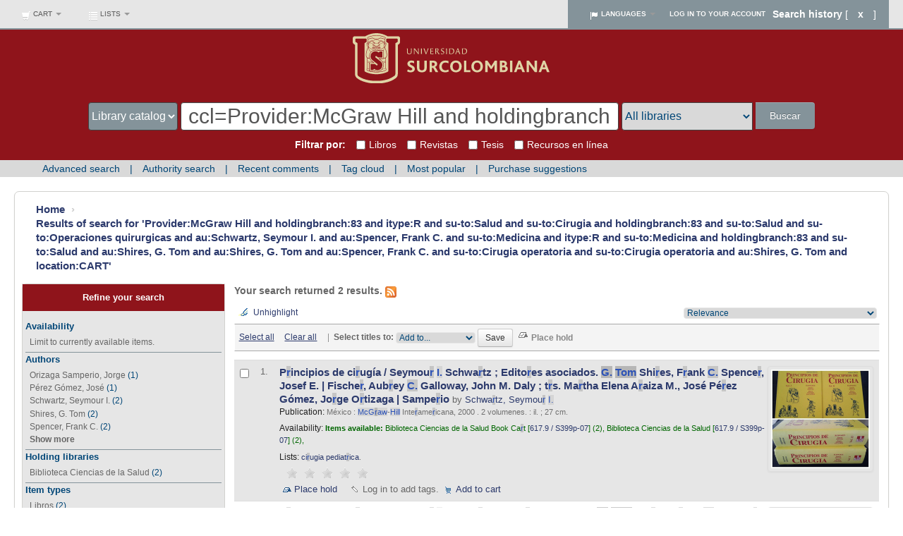

--- FILE ---
content_type: text/html; charset=UTF-8
request_url: https://biblioteca.usco.edu.co/cgi-bin/koha/opac-search.pl?q=ccl=Provider%3AMcGraw%20Hill%20and%20holdingbranch%3A83%20and%20itype%3AR%20and%20su-to%3ASalud%20and%20su-to%3ACirugia%20and%20holdingbranch%3A83%20and%20su-to%3ASalud%20and%20su-to%3AOperaciones%20quirurgicas%20and%20au%3ASchwartz%2C%20Seymour%20I.%20and%20au%3ASpencer%2C%20Frank%20C.%20and%20su-to%3AMedicina%20and%20itype%3AR%20and%20su-to%3AMedicina%20and%20holdingbranch%3A83%20and%20su-to%3ASalud%20and%20au%3AShires%2C%20G.%20Tom%20and%20au%3AShires%2C%20G.%20Tom%20and%20au%3ASpencer%2C%20Frank%20C.%20and%20su-to%3ACirugia%20operatoria%20and%20su-to%3ACirugia%20operatoria%20and%20au%3AShires%2C%20G.%20Tom%20and%20location%3ACART&sort_by=relevance_dsc&limit=su-to:Operaciones%20quirurgicas
body_size: 19112
content:




<!DOCTYPE html>
<!-- TEMPLATE FILE: opac-results.tt -->




<html lang="en" class="no-js">
<head>

<title>Biblioteca Univ. Surcolombiana catalog &rsaquo;

    Results of search for 'Provider:McGraw Hill and holdingbranch:83 and itype:R and su-to:Salud and su-to:Cirugia and holdingbranch:83 and su-to:Salud and su-to:Operaciones quirurgicas and au:Schwartz, Seymour I. and au:Spencer, Frank C. and su-to:Medicina and itype:R and su-to:Medicina and holdingbranch:83 and su-to:Salud and au:Shires, G. Tom and au:Shires, G. Tom and au:Spencer, Frank C. and su-to:Cirugia operatoria and su-to:Cirugia operatoria and au:Shires, G. Tom and location:CART'
</title>
<meta http-equiv="Content-Type" content="text/html; charset=utf-8" />
<meta name="generator" content="Koha 17.1102000" /> <!-- leave this for stats -->
<meta name="viewport" content="width=device-width, initial-scale=1" />
<link rel="shortcut icon" href="https://www.usco.edu.co/imagen-institucional/favicon.ico" type="image/x-icon" />

    <link rel="stylesheet" type="text/css" href="/opac-tmpl/bootstrap/lib/bootstrap/css/bootstrap.min.css" />



    <link rel="stylesheet" type="text/css" href="/opac-tmpl/bootstrap/lib/jquery/jquery-ui.css" />




    <link rel="stylesheet" type="text/css" href="/opac-tmpl/bootstrap/css/opac.css" />



<link rel="stylesheet" type="text/css" media="print" href="/opac-tmpl/bootstrap/css/print.css" />

<style type="text/css">.container-fluid:first-child {
padding-right: 0px;
padding-left: 0px;
margin:0px auto;
max-width:1280px;
}

.term {
color: #2C52B7;
background-color: rgba(0, 0, 0, 0.075);
}

#opacheader {
background-color: #fff;
    margin: 0px auto;
}
#opac-main-search [class*="span12"]:first-child {
    margin-left: 0;
background-image: url("https://www.colorhexa.com/ffffff.png");
}
.container-fluid [class*="span12"]:first-child {
    margin-left: 0;
background-image: url("https://www.colorhexa.com/ffffff.png");
}
.row-fluid [id*="koha_url"]:first-child {
    margin-left: 0;
    background-image: url("https://www.colorhexa.com/ffffff.png");
}

body {
    background-color: #fff;
    color: #666666;
}

.navbar-inverse .navbar-inner {
    background-color: #e6e6e6;
    background-image: linear-gradient(to bottom, #e6e6e6, #e6e6e6);
    border-color: #84939A;
}

.navbar-inverse .divider-vertical {
    border-left-color: #e6e6e6;
    border-right-color: #e6e6e6;
}

.navbar .nav > li {
    float: left;
    opacity: 1;
    border-color: #414141;
}

.navbar-inverse .brand, .navbar-inverse .nav > li > a {
    color: #84939A;
    font-weight: normal;
}

.navbar-inverse .divider-vertical {
  border-left-color: #064c31;
  border-right-color: #064c31;
}

.mastheadsearch {
    /* -webkit-border-radius: 7px; */
    -moz-border-radius: 7px;
    border-radius: 0px;
    padding: 1.6em;
    margin: 0 auto;
    background: #8F141B;
    background: -moz-linear-gradient(top, #8F141B 38%, #8F141B 100%);
    background: -o-linear-gradient(top, #8F141B 38%, #8F141B 100%);
    background: -ms-linear-gradient(top, #8F141B 38%, #8F141B 100%);
    background-image: ;
    background-repeat: no-repeat;
    text-align: center;
}

.mastheadsearch label {
    display:none;
}

.btn-group:last-child > .dropdown-toggle {
    border-radius: 0px 4px 4px 0px;
    background-image: url("https://www.colorhexa.com/ffffff.png");
    border-color: #064c31;
}

#members a {
    color: #fff;
    font-weight: 700;
    background-color: #84939A;
}
#opac-main-search select {
    width: auto;
    max-width: 14em;
    border-color: #064c31;
}

.librarypulldown .transl1 {
    width: 53%;
    align-items: center;
    border-color: #064c31;
}

#moresearches ul {
    margin: 0px auto;
    color: #ffffff;
    max-width: 1160px;
}

#moresearches {
    background-color: #d9d9d9;
    margin: 0px auto;
    background-repeat: repeat;
    padding: 2px 0.8em;
}

#moresearches li:after {
    content: " | ";
    padding: 10px;
    color: #004677;
}

#moresearches a:link, #moresearches a:visited {
    color: #004677;
    background-color: #d9d9d9;
}

.toolbar {
    background-color: #FFF;
    border: 1px solid #FFF;
    font-size: 85%;
    padding: 3px 3px 5px 5px;
    vertical-align: middle;
}

#selections-toolbar {
    margin: 0px 0px 1em;
    padding-top: 0.5em;
    padding-left: 0px;
    background-color: #FFF;
}

#moresearches li {
display: inline;
white-space: nowrap;
padding: 0px 0px;
}

a {
   color: #2c3a6c;
}
a:visited {
   color: #2c3a6c;
}

.breadcrumb {
    background-color: #FFF;
}

#menu li.active a {
    background-color: #84939A;
    background-image: none;
    border-right-width: 0px;
    font-weight: bold;
    color: #e6e6e6;
}

#menu li a {
background: none repeat scroll 0% 0% #d9d9d9;
    text-decoration: none;
    display: block;
    border-width: 1px;
    border-style: solid;
    border-color: #FFFFFF #FFFFFF #FFFFFF;
    -moz-border-top-colors: none;
    -moz-border-right-colors: none;
    -moz-border-bottom-colors: none;
    -moz-border-left-colors: none;
    border-image: none;
    border-radius: 0px 0px 0px 0px;
    font-size: 120%;
    padding: 0.7em 0.7em;
    margin: 0px 0px 0px 0px;
    color: #0076B2;
}
#menu li.active a:hover {
    background-color: #84939A;
}
#menu li a:hover {
    background: #84939A;
    color: #fff;
}
.ui-tabs .ui-tabs-nav li.ui-tabs-active a {
color: #FFF;
font-weight: bold;
background: none repeat scroll 0% 0% #414141;
}

.ui-tabs .ui-state-default a, .ui-tabs .ui-state-default a:link, .ui-tabs .ui-state-default a:visited {
color: #ECEDE6;
background: none repeat scroll 0% 0% #8F141B;
}

.nav_results .l_Results a {
    background: none repeat scroll 0% 0% #8F141B;
	 color: #FFF;
}

a:hover, a:focus {
    color: #333;
    text-decoration: underline;
}

#views {
    border-bottom: 1px solid #4D90FB;
    margin-bottom: .5em;
    padding: 0 2em .2em .2em;
    white-space: nowrap;
}

#opacheader {
    background-color: #FFF;
}

a.title {
font-size: 15px;
}

.authorizedheading {
color: #064c31;
font-size: 100%;
}
#logo a {
padding: 0px 0 0;
}

.no-image {
  /* background-color: #fff; */
  /* border: 1px solid #aaa; */
  /* color: #979797; */
  /* display: block; */
  font-size: 0%;
  /* font-weight: bold; */
  /* text-align: center; */
  width: 0px; */
  /* -webkit-border-radius: 3px; */
  -moz-border-radius: 3px;
  /* border-radius: 3px; */
}
.navbar-fixed-top .navbar-inner, .navbar-static-top .navbar-inner {
    box-shadow: 0px 1px 10px rgba(0, 0, 0, 0);
}
.navbar-fixed-top .navbar-inner, .navbar-static-top .navbar-inner {
    border-width: 0 0 2px;
}
#header-region .container-fluid {
padding-right: 0px;
padding-left: 0px;
}
.container-fluid {
padding-right: 0px;
padding-left: 0px;
}
#koha_url{
padding-right: 20px;
}
#opaccredits{
padding-left: 20px;
}
#masthead_search{
height: 40px;
padding: 0px;
font-size: 15.5px;
}
#select_library{
height: 40px;
padding: 0px;
font-size: 15.5px;
margin-right: 5px;
}
#translControl1{
padding: 0px 10px;
height: 40px;
font-size: 30px;
border: 1px solid #414141;
z-index:1;
}
#opac-main-search select{
max-width: 12em;
border: 1px solid #414141;
}
#searchsubmit {
padding:9px 20px;
}


.btn-primary {
    background-image: linear-gradient(to bottom, #84939A, #84939A);
    border: 0;
}
.btn:hover, .btn:focus {
    background-position: 0 -60px;
    color: #fff;
    text-decoration: none;
    transition: background-position 0s linear 0s;
}
.btn-primary:hover, .btn-primary:focus, .btn-primary:active, .btn-primary.active, .btn-primary.disabled, .btn-primary[disabled] {
    background-color: #d9d9d9;
    color: #004677;
}
.main {
    margin: 20px;
}
.registro {
    margin-left: 10px;
}
#bibliodescriptions, #isbdcontents {
    width: 132%;
    margin-top: 4.5em;
}
@media only screen and (max-width: 768px){

#bibliodescriptions, #isbdcontents {
    width: 101%;
}
}

@media (min-width: 1200px){
.row-fluid .span10 {
    width: 73.905983%;
}
}
@media (min-width: 1200px){
.row-fluid [class*="span10"] {
    margin-left: 10.564103%;
}
}

#facetcontainer {
    width: 160%;
    margin-left: 10px;
    background-color: #8F141B;
}

.nolibrarypulldown .transl1 {
    width: 100%;
}

#availability_facet, #au_id, #holdingbranch_id, #itype_id, #location_id, #se_id, #su-geo_id, #su-to_id, #su-ut_id {
    border-bottom: 1px solid #84939A;
}

#search-facets a, #menu a {
    color: #666;
text-decoration: none;
}

.table-striped tbody > tr:nth-child(2n+1) > td, .table-striped tbody > tr:nth-child(2n+1) > th {
    background-color: rgb(230, 230, 230);
}

.buscador{
	margin-top: -10px;
    	margin-bottom: -10px;
}
.checkbuscador { 
	margin-left: 0px;
    	margin-right: 10px;
    	margin-top: -2px;
}
.breadcrumb { 
    font-size: 15px;
    font-weight: bold;
}
#selections-toolbar, .selections-toolbar {
    background: -moz-linear-gradient(top, #F4F4F4 0, #F4F4F4 14%, #F4F4F4 100%);
    background: -webkit-gradient(linear, left top, left bottom, color-stop(0, #F4F4F4), color-stop(14%, #F4F4F4), color-stop(100%, #F4F4F4));
    background: -webkit-linear-gradient(top, #F4F4F4 0, #f4f4f4 14%, #f4f4f4 100%);
    background: -o-linear-gradient(top, #F4F4F4 0, #F4F4F4 14%, #F4F4F4 100%);
    background: -ms-linear-gradient(top, #F4F4F4 0, #F4F4F4 14%, #F4F4F4 100%);
    background: linear-gradient(top, #F4F4F4 0, #F4F4F4 14%, #F4F4F4 100%);
    filter: progid:DXImageTransform.Microsoft.gradient(startColorstr='#F4F4F4', endColorstr='#F4F4F4', GradientType=0);
    border-bottom: 1px solid #a9a9a9;
    border-top: 1px solid #a9a9a9;
}
@media (min-width: 1200px){
.row-fluid [class="span3"] {
    margin-left: 1.564103%;
}
}


.pg_menu {
    font-size: 100%;
}
#social_networks span {
    margin: 0.5em 0 0.5em 0em !important;
}
#booleansearch {
    margin-left: 10px;
}
#pubrange {
    margin-left: 10px;
}
#login {
    background-color: #f4f4f4;
    border-radius: 10px;
}
form {
    margin: 0px 10px 20px;
}
#userid, #password{
width:93%;
}

.btn:hover, .btn:focus, .btn:active, .btn.active, .btn.disabled, .btn[disabled] {
    color: #fff;
    background-color: #84939A;
}
#searchsubmit:hover {
    background-color: #d9d9d9;
    color: #004677;
}
.dropdown-menu {
z-index:2;
}
div#loggedin {
    padding-left: 10px;
}
div#notloggedin {
    padding-left: 10px;
}

#search-facets li, #menu li {
color:#004677;
}

.newsheader {
background-color: #414141;
color: #FFF;
}

.newsfooter {
font-size: 9px;
}

---------------------------------------------------------------


a {
  text-decoration: none;
}

nav {
  display: table;
  position: relative;
  table-layout: fixed;
  width: 100%;
}
nav input {
  display: none;
}
nav label {
  margin: 0;
}
nav div.nav-container {
  display: table-row;
}
nav div.nav-container > div {
  display: table-cell;
}
nav div.nav-container > div:nth-of-type(5n+1) .slide, nav div.nav-container > div:nth-of-type(5n+1) a {
  border-color: #8cc63f;
}
nav div.nav-container > div:nth-of-type(5n+1) .slide:hover, nav div.nav-container > div:nth-of-type(5n+1) a:hover {
  color: #567b24;
}
nav div.nav-container > div:nth-of-type(5n+1) .slide ~ .child-menu, nav div.nav-container > div:nth-of-type(5n+1) a ~ .child-menu {
  background-color: #a4d266;
}
nav div.nav-container > div:nth-of-type(5n+1) input:checked ~ label, nav div.nav-container > div:nth-of-type(5n+1) .slide.active ~ label {
  color: #8cc63f;
}
nav div.nav-container > div:nth-of-type(5n+2) .slide, nav div.nav-container > div:nth-of-type(5n+2) a {
  border-color: #ef3724;
}
nav div.nav-container > div:nth-of-type(5n+2) .slide:hover, nav div.nav-container > div:nth-of-type(5n+2) a:hover {
  color: #a11a0c;
}
nav div.nav-container > div:nth-of-type(5n+2) .slide ~ .child-menu, nav div.nav-container > div:nth-of-type(5n+2) a ~ .child-menu {
  background-color: #f26254;
}
nav div.nav-container > div:nth-of-type(5n+2) input:checked ~ label, nav div.nav-container > div:nth-of-type(5n+2) .slide.active ~ label {
  color: #ef3724;
}
nav div.nav-container > div:nth-of-type(5n+3) .slide, nav div.nav-container > div:nth-of-type(5n+3) a {
  border-color: #ffa61a;
}
nav div.nav-container > div:nth-of-type(5n+3) .slide:hover, nav div.nav-container > div:nth-of-type(5n+3) a:hover {
  color: #b36d00;
}
nav div.nav-container > div:nth-of-type(5n+3) .slide ~ .child-menu, nav div.nav-container > div:nth-of-type(5n+3) a ~ .child-menu {
  background-color: #ffba4d;
}
nav div.nav-container > div:nth-of-type(5n+3) input:checked ~ label, nav div.nav-container > div:nth-of-type(5n+3) .slide.active ~ label {
  color: #ffa61a;
}
nav div.nav-container > div:nth-of-type(5n+4) .slide, nav div.nav-container > div:nth-of-type(5n+4) a {
  border-color: #1ab1ff;
}
nav div.nav-container > div:nth-of-type(5n+4) .slide:hover, nav div.nav-container > div:nth-of-type(5n+4) a:hover {
  color: #0076b3;
}
nav div.nav-container > div:nth-of-type(5n+4) .slide ~ .child-menu, nav div.nav-container > div:nth-of-type(5n+4) a ~ .child-menu {
  background-color: #4dc2ff;
}
nav div.nav-container > div:nth-of-type(5n+4) input:checked ~ label, nav div.nav-container > div:nth-of-type(5n+4) .slide.active ~ label {
  color: #1ab1ff;
}
nav div.nav-container > div:nth-of-type(5n+5) .slide, nav div.nav-container > div:nth-of-type(5n+5) a {
  border-color: #FC1DCF;
}
nav div.nav-container > div:nth-of-type(5n+5) .slide:hover, nav div.nav-container > div:nth-of-type(5n+5) a:hover {
  color: #b1028d;
}
nav div.nav-container > div:nth-of-type(5n+5) .slide ~ .child-menu, nav div.nav-container > div:nth-of-type(5n+5) a ~ .child-menu {
  background-color: #fd4fda;
}
nav div.nav-container > div:nth-of-type(5n+5) input:checked ~ label, nav div.nav-container > div:nth-of-type(5n+5) .slide.active ~ label {
  color: #FC1DCF;
}
nav a, nav label {
  -moz-transition-property: color;
  -o-transition-property: color;
  -webkit-transition-property: color;
  transition-property: color;
  -moz-transition-duration: 0.2s;
  -o-transition-duration: 0.2s;
  -webkit-transition-duration: 0.2s;
  transition-duration: 0.2s;
  -moz-transition-timing-function: ease-in;
  -o-transition-timing-function: ease-in;
  -webkit-transition-timing-function: ease-in;
  transition-timing-function: ease-in;
}
nav .slide {
  padding: 10px 10px;
  font-size: 1em;
  display: block;
  color: #393939;
  border-top: 4px solid transparent;
  position: relative;
  -moz-transition-property: border-width, color;
  -o-transition-property: border-width, color;
  -webkit-transition-property: border-width, color;
  transition-property: border-width, color;
  -moz-transition-duration: 0.1s, 0.2s;
  -o-transition-duration: 0.1s, 0.2s;
  -webkit-transition-duration: 0.1s, 0.2s;
  transition-duration: 0.1s, 0.2s;
  -moz-transition-timing-function: ease-in;
  -o-transition-timing-function: ease-in;
  -webkit-transition-timing-function: ease-in;
  transition-timing-function: ease-in;
  -moz-transition-delay: 0.2s, 0s;
  -o-transition-delay: 0.2s, 0s;
  -webkit-transition-delay: 0.2s, 0s;
  transition-delay: 0.2s, 0s;
}
nav .slide .element {
  font-size: 1.25em;
  font-weight: 600;
  font-style: normal;
  display: block;
  line-height: 1;
}
nav .slide .name {
  font-size: 0.6875em;
  position: relative;
}
nav .has-child .name:after {
  content: "";
  width: 10px;
  height: 4px;
  background-image: url("https://www.elemental-shift.com/remote-assets/down-arrow.svg");
  display: block;
  position: absolute;
  bottom: -9px;
  left: 1px;
  background-repeat: no-repeat;
  -moz-transition-property: -moz-transform;
  -o-transition-property: -o-transform;
  -webkit-transition-property: -webkit-transform;
  transition-property: transform;
  -moz-transition-duration: 0.5s;
  -o-transition-duration: 0.5s;
  -webkit-transition-duration: 0.5s;
  transition-duration: 0.5s;
  -moz-transition-timing-function: ease-in;
  -o-transition-timing-function: ease-in;
  -webkit-transition-timing-function: ease-in;
  transition-timing-function: ease-in;
  -moz-transform-origin: 50% 50%;
  -ms-transform-origin: 50% 50%;
  -webkit-transform-origin: 50% 50%;
  transform-origin: 50% 50%;
}
nav .child-menu {
  display: block;
  position: absolute;
  max-height: 0;
  overflow: hidden;
  background-color: #393939;
  width: 100%;
  top: 65px;
  left: 0;
  z-index: 5000;
  -moz-transition-property: max-height;
  -o-transition-property: max-height;
  -webkit-transition-property: max-height;
  transition-property: max-height;
  -moz-transition-duration: 0.5s;
  -o-transition-duration: 0.5s;
  -webkit-transition-duration: 0.5s;
  transition-duration: 0.5s;
  -moz-transition-timing-function: ease-in;
  -o-transition-timing-function: ease-in;
  -webkit-transition-timing-function: ease-in;
  transition-timing-function: ease-in;
}
nav .child-menu a {
  color: white;
  display: inline-block;
  padding: 15px 30px 15px 10px;
  font-size: 0.9375em;
}
nav input:checked ~ .child-menu {
  max-height: 100px;
  -moz-transition-property: max-height;
  -o-transition-property: max-height;
  -webkit-transition-property: max-height;
  transition-property: max-height;
  -moz-transition-duration: 0.5s;
  -o-transition-duration: 0.5s;
  -webkit-transition-duration: 0.5s;
  transition-duration: 0.5s;
  -moz-transition-timing-function: ease-in;
  -o-transition-timing-function: ease-in;
  -webkit-transition-timing-function: ease-in;
  transition-timing-function: ease-in;
}
nav input:checked ~ .has-child .name:after {
  -moz-transform: rotateX(180deg);
  -webkit-transform: rotateX(180deg);
  transform: rotateX(180deg);
}

@media only screen and (min-width: 48.0625em) {
  nav {
    display: block;
    table-layout: auto;
  }
  nav div.nav-container {
    display: block;
  }
  nav div.nav-container > div {
    display: block;
    margin: 5px 0;
  }
  nav div.nav-container > div:hover .slide {
    border-left-width: 55px;
    -moz-transition-delay: 0;
    -o-transition-delay: 0;
    -webkit-transition-delay: 0;
    transition-delay: 0;
  }
  nav .slide {
    display: block;
    width: auto;
    border-left: solid 4px #393939;
    border-top: none;
  }
  nav .slide .element {
    line-height: 1;
  }
  nav .child-menu {
    display: block;
    position: relative;
    top: 0;
    background-color: transparent !important;
    margin-left: 55px;
    width: auto;
    max-height: 0px;
    overflow: hidden;
    border-top: none;
  }
  nav .child-menu a {
    color: #393939;
    display: block;
    padding: 3px 0 3px 10px;
    font-size: 0.8125em;
  }
  nav input:checked ~ div.child-menu {
    max-height: 120px;
  }
  nav input:checked ~ .slide {
    border-width: 55px;
  }
}
.masthead {
  font-family: "Open Sans", verdana;
}
.masthead .brand-container {
  padding: 10px;
  background-color: #393939;
}
.masthead .brand-container a {
  color: white;
  display: inline-block;
  -moz-transition-property: all;
  -o-transition-property: all;
  -webkit-transition-property: all;
  transition-property: all;
  -moz-transition-duration: 0.2s;
  -o-transition-duration: 0.2s;
  -webkit-transition-duration: 0.2s;
  transition-duration: 0.2s;
  -moz-transition-timing-function: ease-in;
  -o-transition-timing-function: ease-in;
  -webkit-transition-timing-function: ease-in;
  transition-timing-function: ease-in;
}
.masthead .brand-container a:hover {
  color: #8cc63f;
}
.masthead .brand-initials {
  font-size: 3.0625em;
  font-weight: 700;
  font-style: normal;
  display: block;
  line-height: 42px;
}
.masthead .brand-name {
  font-size: 0.8125em;
  text-indent: 3px;
  display: block;
}
.navbar-inverse .nav>li>a:focus, .navbar-inverse .nav>li>a:hover {
    background-color: transparent;
    color: #666;
}


@media only screen and (min-width: 48.0625em) {
  .masthead {
    position: absolute;
    top: 0;
    left: 0;
    width: 150px;
  }
  .masthead .brand-container {
    padding: 10px 0 50px 10px;
  }
  .masthead .brand-container a {
    display: block;
  }
}



.pg_menu li a, .pg_menu li span {

padding: .3em .3em;
}

.navbar-inverse .nav li.dropdown.open>.dropdown-toggle, .navbar-inverse .nav li.dropdown.active>.dropdown-toggle, .navbar-inverse .nav li.dropdown.open.active>.dropdown-toggle {
    background-color: #11111117;
    color: #ffffff;
}

#members p {
    color: #fff;
}
select {
    width: 220px;
    border: 1px solid #e6e6e6;
    background-color: #8F141B;
    color: #ffffff;
}
#selectbox {
    width: 95%;
    border: 1px solid #e6e6e6;
    background-color: #e0e0e0;
    color: #777;
}
article, aside, footer, header, nav, section {
    display: block;
}
body, button, h1, h2, h3, h4, input, optgroup, select, textarea {
    font-family: Roboto,sans-serif!important;
}
footer {
    font-family: Roboto,sans-serif!important;
}
footer {
    background: #4a4741;
    border-top: 3px solid #6a665d;
    padding-top: 30px;
    padding-bottom: 60px;
    padding-bottom: 40px;
    font-size: 13px;
    color: #fff;
}
.row {
    max-width: 75rem;
    margin-right: auto;
    margin-left: auto;
}
footer .links {
    padding-top: 40px;
}
.column, .columns {
    width: 100%;
    float: left;
}
.small-12 {
    width: 100%;
}
@media print, screen and (min-width: 40em){
.medium-3 {
    width: 25%;
}}
@media print, screen and (min-width: 40em){
.medium-1 {
    width: 8.33333%;
}}
@media print, screen and (min-width: 40em){
.column, .columns {
    padding-right: 7px;
    padding-left: 7px;
}}
.column, .columns, .row.gutter-medium>.column, .row.gutter-medium>.columns, .row.gutter-small>.column, .row.gutter-small>.columns {
    padding-right: 7px;
    padding-left: 7px;
}

footer ul {
    margin: 0;
    padding: 0;
    list-style: none;
}
li {
    font-size: inherit;
}
footer ul li a {
    padding: 6px 0;
    font-size: 13px;
    color: #fff;
    text-transform: uppercase;
    text-decoration: none;
    display: block;
}
footer .divisor {
    width: 3px;
    background: url("https://www.banrepcultural.org/assets/images/divisor.jpg") repeat-y;
    height: 300px;
    margin: 0 auto;
}
.column:last-child:not(:first-child), .columns:last-child:not(:first-child) {
    float: right;
}
footer a {
    color: #c0bdb5;
    text-decoration: none;
    font-size: 13px;
    font-weight: 100;
}
footer {
font-family: Roboto,sans-serif!important;
}
.row:after, .row:before {
    display: table;
    content: " ";
}
*, :after, :before {
    box-sizing: inherit;
}
blockquote, dd, div, dl, dt, form, h1, h2, h3, h4, h5, h6, li, ol, p, pre, td, th, ul {
    margin: 0;
    padding: 0;
}
.column:last-child:not(:first-child), .columns:last-child:not(:first-child) {
    float: right;
}
#opaccredits {
    padding-left: 0px;
}
.footer a:visited {
    color: #c0bdb5;
}
.footer a:hover, a:focus {
    text-decoration: none;
}
#facetcontainer {
    width: 160%;
    margin-left: 10px;
    background-color: #e6e6e6;
}
#search-facets h4 a, #menu h4 a {
    background-color: #8F141B;
    border-radius: 0px 0px 0px 0px;
    border-bottom: rgb(103, 146, 74);
    display: block;
    font-weight: bold;
    padding: 0.7em 0.2em;
    text-decoration: none;
    color: rgb(255, 255, 255);
}
#sort_by, #addto {
background-color:#d9d9d9;
color:#004677;
}
#action {
    margin: .5em 0 0 0;
    background-color: #fff;
    border: 2px solid #8F141B;
    padding-bottom: 3px;
}
.form-inline {
    display: block;
    margin: 0 auto;
    width: 1170px;
}
.header__brand .container .header__brand_wrapper {
    padding-bottom: 0.75rem;
    background-color: #fff;
    width: 100%;
    float: left;
}
@media (min-width: 999px)
.col-lg-12 {
    float: left;
    width: 100%;
}
.header__logo {
    padding-top: 0.75rem;
    float: left;
    margin: 10px 0 0 0;
    padding: 0;
}
@media (min-width: 555px){
.header__name-and-slogan {
    max-width: inherit;
}
}
.header__name-and-slogan {
    margin-top: 1.65rem;
    margin-left: 1.65rem;
    float: left;
    max-width: 445px;
}
.header__site-link:link, .header__site-link:visited {
    color: #231f20;
    text-decoration: none;
}
@media (min-width: 555px){
.header__site-name {
    font-size: 1.25rem;
    line-height: 1.5rem;
}}
.header__site-name {
    font-size: 1.25rem;
    line-height: 1.5rem;
margin: 0;
}
#opacheader {
    background-color: #fff;
}
.header__site-slogan {
    font-size: 0.875rem;
    line-height: 1.05rem;
    text-transform: uppercase;
    color: #594f51;
    margin: 0;
}

#booleansearch select, #langfilter select, #location select, #userauthhome select, #search-facets select, #select_library, #itemtype, #patronreason {
color:#666;
background-color:#d9d9d9;
color:#004677}

#masthead_search {
color:#fff;
background-color:#84939A;
}


.btn-success {
    color: #ffffff;
    text-shadow: 0 -1px 0 rgba(0, 0, 0, 0.25);
    background-color: #84939A;
    background-image: -moz-linear-gradient(top, #84939A, #84939A);
    background-image: -webkit-gradient(linear, 0 0, 0 100%, from(#84939A), to(#84939A));
    background-image: -webkit-linear-gradient(top, #84939A, #84939A);
    background-image: -o-linear-gradient(top, #84939A, #84939A);
    background-image: linear-gradient(to bottom, #84939A, #84939A);
    background-repeat: repeat-x;
    filter: progid:DXImageTransform.Microsoft.gradient(startColorstr='#ff62c462', endColorstr='#ff51a351', GradientType=0);
    border-color: #84939A #84939A #84939A;
    border-color: rgba(0, 0, 0, 0.1) rgba(0, 0, 0, 0.1) rgba(0, 0, 0, 0.25);
    filter: progid:DXImageTransform.Microsoft.gradient(enabled = false);
}
.input-append input[type=text] {
    padding: 14px 10px 14px 0px;
}
.tags {
    margin-left: 10px;
}
div.rating-cancel, div.star-rating {
    margin-left: 10px;
}
#catalogue_detail_biblio {
margin-left:10px;
}
.btn-danger {
    background-color: #f5f5f5;
    background-image: -moz-linear-gradient(top, #84939A, #84939A);
    background-image: -webkit-gradient(linear, 0 0, 0 100%, from(#84939A), to(#84939A));
    background-image: -webkit-linear-gradient(top, #84939A, #84939A);
    background-image: -o-linear-gradient(top, #84939A, #84939A);
    background-image: linear-gradient(to bottom, #84939A, #84939A);
    background-repeat: repeat-x;
    filter: progid:DXImageTransform.Microsoft.gradient(startColorstr='#ffffffff', endColorstr='#ffe6e6e6', GradientType=0);
    border-color: #e6e6e6 #e6e6e6 #bfbfbf;
    border-color: rgba(0, 0, 0, 0.1) rgba(0, 0, 0, 0.1) rgba(0, 0, 0, 0.25);
    filter: progid:DXImageTransform.Microsoft.gradient(enabled = false);
    border: 1px solid #cccccc;
    border-bottom-color: #b3b3b3;
    -webkit-border-radius: 4px;
    -moz-border-radius: 4px;
    border-radius: 4px;
    -webkit-box-shadow: inset 0 1px 0 rgba(255,255,255,.2), 0 1px 2px rgba(0,0,0,.05);
    -moz-box-shadow: inset 0 1px 0 rgba(255,255,255,.2), 0 1px 2px rgba(0,0,0,.05);
    box-shadow: inset 0 1px 0 rgba(255,255,255,.2), 0 1px 2px rgba(0,0,0,.05);
    color:#fff!important;
}
.btn-danger:hover {
background-color:#d9d9d9;
color:#004677!important;
}



.navbar .divider-vertical1 {
    height: 10px;
    margin: 15px 7px;
    border-left: 1px solid #000;
    border-right: 0px solid #ffffff;
}
.navbar-inverse .brand, .navbar-inverse .nav>li>a {
    color: #666;
    font-weight: 100;
    font-size: 10px;
    TEXT-TRANSFORM: uppercase;
    padding: 10px 10px 10px;
    text-shadow: 0 0px 0 rgba(0, 0, 0, 0.25);
}
.navbar .nav.pull-right {
    float: right;
    margin-right: 0;
    background-color: #84939A;
    padding-left: 20px;
    color: #fff;
}
#members a.logout {
    color: #fff;
    padding: 0px 1em;
}
.navbar .divider-vertical {
    height: 40px;
    margin: 0 9px;
    border-left: 0px solid #f2f2f2;
    border-right: 0px solid #ffffff;
}
.footer a.blank:visited {
color:#fff;
}
.footer a.blank:visited {
color:#fff;
}
.footer h2 {
    color: #fff;
    font-weight: 100;
    line-height: 400%;
    font-size: 13px;
}
#moresearches1 {
    background-color: #004677;
    margin: 0px auto;
    background-repeat: repeat;
    padding: 10px 0.8em;
    text-align: center;
}
#moresearches1 ul {
    margin: 0px auto;
    color: #ffffff;
    max-width: 1160px;
}
#moresearches1 li {
    display: inline;
    white-space: nowrap;
    padding: 0px 0px;
}
#moresearches1 a:link, #moresearches1 a:visited {
    color: #fff;
    background-color: #004677;
}
#moresearches1 li:after {
    content: " | ";
    padding: 10px;
    color: #fff;
}
#moresearches1 li:last-child:after {
    content: "";
}
footer .social {
    padding-top: 20px;
}
footer .social a {
    color: #fff;
    border: 1px solid #fff;
    padding: 3px;
    border-radius: 50px;
    margin-left: 5px;
    width: 25px;
    height: 25px;
    font-size: 12px;
    text-align: center;
}
footer .social a, footer .social li {
    display: inline-block;
}
.demo-icon {
    overflow: hidden;
    height: 20px;
    display: inline-block;
}
[class*=" icon-"]:before, [class^=icon-]:before {
    font-family: fontello;
    font-style: normal;
    font-weight: 400;
    speak: none;
    display: inline-block;
    text-decoration: inherit;
    width: auto;
    margin-right: 3px;
    text-align: center;
    font-variant: normal;
    text-transform: none;
    line-height: inherit;
    margin-left: 3px;
    -webkit-font-smoothing: antialiased;
    -moz-osx-font-smoothing: grayscale;
}
footer .social a:hover {
    color: #4a4741;
    background: #e5e4e1;
    border: 1px solid #e5e4e1;
}


.online_resources a{
    font-weight: bold;
    text-decoration: underline;
    color: #84939A;
}

.btn2 {
    display: inline-block;
    padding: 15px 40%;
    margin-bottom: 0;
    font-size: 14px;
    line-height: 20px;
    text-align: center;
    vertical-align: middle;
    cursor: pointer;
    color: #fff;
    background-color: #8F141B;
    background-image: -moz-linear-gradient(top, #8F141B, #8F141B);
    background-image: -webkit-gradient(linear, 0 0, 0 100%, from(#8F141B), to(#8F141B));
    background-image: -webkit-linear-gradient(top, #8F141B, #8F141B);
    background-image: -o-linear-gradient(top, #8F141B,#8F141B);
    background-image: linear-gradient(to bottom, #8F141B,#8F141B);
    background-repeat: repeat-x;
    filter: progid:DXImageTransform.Microsoft.gradient(startColorstr='#ffffffff', endColorstr='#ffe6e6e6', GradientType=0);
    border-color: #e6e6e6 #e6e6e6 #bfbfbf;
    border-color: rgba(0, 0, 0, 0.1) rgba(0, 0, 0, 0.1) rgba(0, 0, 0, 0.25);
    filter: progid:DXImageTransform.Microsoft.gradient(enabled = false);
    border: 1px solid #cccccc;
    border-bottom-color: #b3b3b3;
    -webkit-border-radius: 4px;
    -moz-border-radius: 4px;
    border-radius: 4px;
    -webkit-box-shadow: inset 0 1px 0 rgba(255,255,255,.2), 0 1px 2px rgba(0,0,0,.05);
    -moz-box-shadow: inset 0 1px 0 rgba(255,255,255,.2), 0 1px 2px rgba(0,0,0,.05);
    box-shadow: inset 0 1px 0 rgba(255,255,255,.2), 0 1px 2px rgba(0,0,0,.05);
}
/* CSS for Koha CoverFlow Plugin 
   This CSS was added automatically by installing the CoverFlow plugin
   Please do not modify */
.coverflow {
    height:160px;
    margin-left:25px;
    width:850px;
}

.coverflow img,.coverflow .item {
    -moz-border-radius:10px;
    -moz-box-shadow:0 5px 5px #777;
    -o-border-radius:10px;
    -webkit-border-radius:10px;
    -webkit-box-shadow:0 5px 5px #777;
    border-radius:10px;
    box-shadow:0 5px 5px #777;
    height:100%;
    width:100%;
}

.itemTitle {
    padding-top:30px;
}

.coverflow .selectedItem {
    -moz-box-shadow:0 4px 10px #0071BC;
    -webkit-box-shadow:0 4px 10px #0071BC;
    border:1px solid #0071BC;
    box-shadow:0 4px 10px #0071BC;
}
/* End of CSS for Koha CoverFlow Plugin */
    </style>

<link rel="unapi-server" type="application/xml" title="unAPI" href="https://biblioteca.usco.edu.co//cgi-bin/koha/unapi" />

        <link rel="stylesheet" type="text/css" href="/opac-tmpl/bootstrap/css/jquery.rating.css" />
    
<!-- Respond.js brings responsive layout behavior to IE < v.9 -->
<!--[if lt IE 9]>
    <script src="/opac-tmpl/bootstrap/lib/respond.min.js"></script>
<![endif]-->
<script type="text/javascript">
    function _(s) { return s } // dummy function for gettext
</script>
<script type="text/javascript" src="/opac-tmpl/bootstrap/lib/modernizr.min.js"></script>
<link rel="stylesheet" type="text/css" href="/opac-tmpl/bootstrap/lib/font-awesome/css/font-awesome.min.css" />




    


<link rel="alternate" type="application/rss+xml" title="Biblioteca Univ. Surcolombiana Search RSS feed" href="https://biblioteca.usco.edu.co//cgi-bin/koha/opac-search.pl?q=ccl=Provider%253AMcGraw%2520Hill%2520and%2520holdingbranch%253A83%2520and%2520itype%253AR%2520and%2520su-to%253ASalud%2520and%2520su-to%253ACirugia%2520and%2520holdingbranch%253A83%2520and%2520su-to%253ASalud%2520and%2520su-to%253AOperaciones%2520quirurgicas%2520and%2520au%253ASchwartz%252C%2520Seymour%2520I.%2520and%2520au%253ASpencer%252C%2520Frank%2520C.%2520and%2520su-to%253AMedicina%2520and%2520itype%253AR%2520and%2520su-to%253AMedicina%2520and%2520holdingbranch%253A83%2520and%2520su-to%253ASalud%2520and%2520au%253AShires%252C%2520G.%2520Tom%2520and%2520au%253AShires%252C%2520G.%2520Tom%2520and%2520au%253ASpencer%252C%2520Frank%2520C.%2520and%2520su-to%253ACirugia%2520operatoria%2520and%2520su-to%253ACirugia%2520operatoria%2520and%2520au%253AShires%252C%2520G.%2520Tom%2520and%2520location%253ACART%2520and%2520su-to%253AOperaciones%2520quirurgicas&amp;count=50&amp;sort_by=acqdate_dsc&amp;format=rss2" />
</head>



    


    




    

<body ID="results" class="branch-default scrollto" >




<div id="wrap">
    <div id="header-region" class="noprint">
        <div class="navbar navbar-inverse navbar-static-top">
            <div class="navbar-inner">
                <div class="container-fluid">
                    <h1 id="logo">
                        <a class="brand" href="/cgi-bin/koha/opac-main.pl">
                            
                                Biblioteca Univ. Surcolombiana
                            
                        </a>
                    </h1>
                    
                        <div id="cartDetails" class="cart-message">Your cart is empty.</div>
                    
                    <ul class="nav">
                        
                            <li class="dropdown">
                                <a href="#" title="Collect items you are interested in" class="dropdown-toggle" id="cartmenulink" data-toggle="dropdown" role="button">
                                    <i id="carticon" class="icon-shopping-cart icon-white"></i> <span class="cartlabel">Cart</span> <span id="basketcount"></span> <b class="caret"></b>
                                </a>
                                <ul aria-labelledby="cartmenulink" role="menu" class="dropdown-menu">
                                    <li role="presentation">
                                        <a href="#" id="cartmenuitem" class="cart-message" tabindex="-1" role="menuitem">Your cart is empty.</a>
                                    </li>
                                </ul>
                            </li>
                        
                        
                            <li class="divider-vertical"></li>
                        
                        
                            <li class="dropdown">
                                <a href="#" title="Show lists" class="dropdown-toggle" id="listsmenu" data-toggle="dropdown" role="button"><i class="icon-list icon-white"></i> <span class="listslabel">Lists</span> <b class="caret"></b></a>
                                <ul aria-labelledby="listsmenu" role="menu" class="dropdown-menu">
                                
                                    <li role="presentation"><a href="/cgi-bin/koha/opac-shelves.pl?op=list&amp;category=2" tabindex="-1" role="menuitem"><strong>Public lists</strong></a></li>
                                    
                                    
                                        <li role="presentation"><a href="/cgi-bin/koha/opac-shelves.pl?op=view&amp;shelfnumber=116&amp;sortfield=title" tabindex="-1" role="menuitem">Comunicación</a></li>
                                        
                                        
                                    
                                        <li role="presentation"><a href="/cgi-bin/koha/opac-shelves.pl?op=view&amp;shelfnumber=229&amp;sortfield=title" tabindex="-1" role="menuitem">Bibliografía Ing. Agrícola</a></li>
                                        
                                        
                                    
                                        <li role="presentation"><a href="/cgi-bin/koha/opac-shelves.pl?op=view&amp;shelfnumber=145&amp;sortfield=title" tabindex="-1" role="menuitem">Bibliografía de Comunicación Social y Periodismo</a></li>
                                        
                                        
                                    
                                        <li role="presentation"><a href="/cgi-bin/koha/opac-shelves.pl?op=view&amp;shelfnumber=210&amp;sortfield=title" tabindex="-1" role="menuitem">Economia</a></li>
                                        
                                        
                                    
                                        <li role="presentation"><a href="/cgi-bin/koha/opac-shelves.pl?op=view&amp;shelfnumber=230&amp;sortfield=title" tabindex="-1" role="menuitem">Ecuaciones diferenciales</a></li>
                                        
                                        
                                    
                                        <li role="presentation"><a href="/cgi-bin/koha/opac-shelves.pl?op=view&amp;shelfnumber=231&amp;sortfield=title" tabindex="-1" role="menuitem">Savater</a></li>
                                        
                                        
                                    
                                        <li role="presentation"><a href="/cgi-bin/koha/opac-shelves.pl?op=view&amp;shelfnumber=234&amp;sortfield=title" tabindex="-1" role="menuitem">Ciencia Política</a></li>
                                        
                                        
                                    
                                        <li role="presentation"><a href="/cgi-bin/koha/opac-shelves.pl?op=view&amp;shelfnumber=241&amp;sortfield=title" tabindex="-1" role="menuitem">Medicina deportiva</a></li>
                                        
                                        
                                    
                                        <li role="presentation"><a href="/cgi-bin/koha/opac-shelves.pl?op=view&amp;shelfnumber=243&amp;sortfield=title" tabindex="-1" role="menuitem">Educación Física Recreación y Deportes</a></li>
                                        
                                        
                                    
                                        <li role="presentation"><a href="/cgi-bin/koha/opac-shelves.pl?op=view&amp;shelfnumber=247&amp;sortfield=title" tabindex="-1" role="menuitem">Psicologia general</a></li>
                                        
                                        
                                    
                                        <li role="presentation"><a href="/cgi-bin/koha/opac-shelves.pl?op=list&amp;category=2" tabindex="-1" role="menuitem" class="listmenulink">View All</a></li>
                                    
                                
                                <li class="divider" role="presentation"></li>
                                
                                    <li role="presentation"><a href="/cgi-bin/koha/opac-shelves.pl?op=list&amp;category=1" tabindex="-1" role="menuitem"><strong>Your lists</strong></a></li>
                                    
                                        
                                            <li role="presentation"><a href="/cgi-bin/koha/opac-user.pl" tabindex="-1" class="menu-inactive loginModal-trigger" role="menuitem">Log in to create your own lists</a></li>
                                        
                                    
                                
                                </ul> <!-- / .dropdown-menu -->
                            </li> <!-- / .dropdown -->
                        
                    </ul> <!-- / .nav -->
                    <div id="listsDetails"></div>
                    
                        <a id="user-menu-trigger" class="pull-right" href="#"><i class="icon-user"></i> <span class="caret"></span></a>
                        <div id="members">
                            <ul class="nav pull-right">

                                

<li class="dropdown">
  <a href="#" title="Switch languages" class="dropdown-toggle" id="langmenu" data-toggle="dropdown" role="button"><i class="icon-flag icon-white"></i> <span class="langlabel">Languages</span> <b class="caret"></b></a>
    <ul aria-labelledby="langmenu" role="menu" class="dropdown-menu">
    
        
            
                
                    
                    <li role="presentation"><a href="#" tabindex="-1" class="menu-inactive" role="menuitem">English&nbsp;<i class="icon-ok"></i></a></li>
                    
                
            
        
    
        
            
                
                    
                    <li role="presentation"><a href="/cgi-bin/koha/opac-changelanguage.pl?language=es-ES"  tabindex="-1" role="menuitem" class="listmenulink">Español</a></li>
                    
                
            
        
    
    </ul> <!-- /# .dropdown-menu -->
</li> <!-- / .dropdown -->



                                
                                    
                                        
                                            <li><a href="/cgi-bin/koha/opac-user.pl" class="loginModal-trigger" role="button" data-toggle="modal">Log in to your account</a></li>
                                        
                                    
                                    
                                
                                
                                    <li><p class="navbar-text"><a href="/cgi-bin/koha/opac-search-history.pl" title="View your search history">Search history</a> [<a class="logout clearsh" href="/cgi-bin/koha/opac-search-history.pl?action=delete" title="Delete your search history">x</a>]</p></li>
                                    <li class="divider-vertical"></li>
                                
                                
                                    
                                
                            </ul>
                        </div> <!-- /members -->
                    
                </div> <!-- /container-fluid -->
            </div> <!-- /navbar-inner -->
        </div> <!-- /navbar -->

        
            <div class="container-fluid">
                <div class="row-fluid">
                    <div id="opacheader">
                        <p style="background-color: #8F141B; padding: 5px 500px; display: inline-block; text-align: center;">
    <img src="https://www.usco.edu.co/resources/img/interface/universidad-surcolombiana.svg" alt="Logo de la biblioteca USCO" width="827" height="102" />
</p>
                    </div>
                </div>
            </div>
        
    </div> <!-- / header-region -->

    <div class="container-fluid">
        <div class="row-fluid">
            <div id="opac-main-search">
    <!--             <div class="span2">
        
            <h1 id="libraryname">
        
            <a href="/cgi-bin/koha/opac-main.pl">Biblioteca Univ. Surcolombiana</a></h1>
    </div> /.span2 -->
            <div class="span12">
                
                    
                        
                            <div class="mastheadsearch librarypulldown">
                        
                        
                            <form name="searchform" method="get" action="/cgi-bin/koha/opac-search.pl" id="searchform" class="form-inline">
                                <label for="masthead_search"> Search
                                    
                                </label>

                                <select name="idx" id="masthead_search">
                                
                                    <option value="">Library catalog</option>
                                
                                
                                    <option value="ti">Title</option>
                                
                                
                                    <option value="au">Author</option>
                                
                                
                                    <option value="su">Subject</option>
                                
                                
                                    <option value="nb">ISBN</option>
                                
                                
                                    <option value="se">Series</option>
                                
                                
                                    
                                        <option value="callnum">Call number</option>
                                    
                                
                                </select>

                                
                                
                                    <input type="text" title="Type search term" class="transl1" id = "translControl1" name="q" value="ccl=Provider:McGraw Hill and holdingbranch:83 and itype:R and su-to:Salud and su-to:Cirugia and holdingbranch:83 and su-to:Salud and su-to:Operaciones quirurgicas and au:Schwartz, Seymour I. and au:Spencer, Frank C. and su-to:Medicina and itype:R and su-to:Medicina and holdingbranch:83 and su-to:Salud and au:Shires, G. Tom and au:Shires, G. Tom and au:Spencer, Frank C. and su-to:Cirugia operatoria and su-to:Cirugia operatoria and au:Shires, G. Tom and location:CART" /><span id="translControl"></span>
                                

                                

                                
                                    <div class="input-append">
                                        <select name="branch_group_limit" id="select_library">
                                            <option value="">All libraries</option>
                                            <optgroup label="Libraries">
                                                
                                                    
                                                        <option value="branch:81">Biblioteca Artes - Neiva</option>
                                                    
                                                
                                                    
                                                        <option value="branch:80">Biblioteca Central</option>
                                                    
                                                
                                                    
                                                        <option value="branch:83">Biblioteca Ciencias de la Salud</option>
                                                    
                                                
                                                    
                                                        <option value="branch:84">Biblioteca Garzón</option>
                                                    
                                                
                                                    
                                                        <option value="branch:88">Biblioteca Idiomas - Neiva</option>
                                                    
                                                
                                                    
                                                        <option value="branch:86">Biblioteca La Plata</option>
                                                    
                                                
                                                    
                                                        <option value="branch:85">Biblioteca Pitalito</option>
                                                    
                                                
                                            
                                                </optgroup>
                                                <optgroup label="Groups">
                                                    
                                                </optgroup>
                                            
                                        </select>
                                        <button type="submit" id="searchsubmit" class="btn btn-primary">Go</button>
                                    </div>
                                

                            </form>
                        
                        </div> <!-- / .mastheadsearch -->
                    

                    <div class="row-fluid">
                            <div id="moresearches">
                                <ul>
                                    <li><a href="/cgi-bin/koha/opac-search.pl">Advanced search</a></li>
                                    
                                    
                                    <li><a href="/cgi-bin/koha/opac-authorities-home.pl">Authority search</a></li>
                                    <li><a href="/cgi-bin/koha/opac-showreviews.pl">Recent comments</a></li>
                                    <li><a href="/cgi-bin/koha/opac-tags.pl">Tag cloud</a></li>
                                    
                                    <li><a href="/cgi-bin/koha/opac-topissues.pl">Most popular</a></li>
                                    
                                        
                                            <li><a href="/cgi-bin/koha/opac-suggestions.pl">Purchase suggestions</a></li>
                                        
                                    
                                </ul>
                            </div> <!-- /#moresearches -->
                    </div> <!-- /.row-fluid -->

                
            </div> <!-- /.span10 -->
            </div> <!-- /.opac-main-search -->
        </div> <!-- / .row-fluid -->
    </div> <!-- /.container-fluid -->

    <!-- Login form hidden by default, used for modal window -->
    <div id="loginModal" class="modal hide" tabindex="-1" role="dialog" aria-labelledby="modalLoginLabel" aria-hidden="true">
        <div class="modal-header">
            <button type="button" class="closebtn" data-dismiss="modal" aria-hidden="true">×</button>
            <h3 id="modalLoginLabel">Log in to your account</h3>
        </div>
        <form action="/cgi-bin/koha/opac-user.pl" method="post" name="auth" id="modalAuth">
            <div class="modal-body">
                    
                    <input type="hidden" name="koha_login_context" value="opac" />
                    <fieldset class="brief">
                        <label for="muserid">Login:</label><input type="text" id="muserid" name="userid" />
                        <label for="mpassword">Password:</label><input type="password" id="mpassword" name="password" />
                    
                        <div id="forgotpassword-modal">
                            <a href="/cgi-bin/koha/opac-password-recovery.pl">Forgot your password?</a>
                        </div>
                    
                    
                        
                    </fieldset>
            </div>
            <div class="modal-footer">
                <input type="submit" class="btn btn-primary" value="Log in" />
                <a href="#" data-dismiss="modal" aria-hidden="true" class="cancel">Cancel</a>
            </div>
        </form> <!-- /#auth -->
    </div>  <!-- /#modalAuth  -->


    <div class="main">
        <ul class="breadcrumb">
            <li><a href="/cgi-bin/koha/opac-main.pl">Home</a> <span class="divider">&rsaquo;</span></li>
            <li>
                
                    <a href="#">Results of search for 'Provider:McGraw Hill and holdingbranch:83 and itype:R and su-to:Salud and su-to:Cirugia and holdingbranch:83 and su-to:Salud and su-to:Operaciones quirurgicas and au:Schwartz, Seymour I. and au:Spencer, Frank C. and su-to:Medicina and itype:R and su-to:Medicina and holdingbranch:83 and su-to:Salud and au:Shires, G. Tom and au:Shires, G. Tom and au:Spencer, Frank C. and su-to:Cirugia operatoria and su-to:Cirugia operatoria and au:Shires, G. Tom and location:CART'</a>
                
            </li>
        </ul>

        

        <div id="maincontent" class="container-fluid">
            <div class="row-fluid">
                
                    <div class="span2">
                        <div id="facetcontainer">
                            <!-- FACETS START -->
                            

    <div id="search-facets">
        <h4><a href="#" class="menu-collapse-toggle">Refine your search</a></h4>
        <ul class="menu-collapse">
            <li id="availability_facet">Availability
                <ul>
                    <li>
                        
                            <a href="/cgi-bin/koha/opac-search.pl?q=ccl=Provider%3AMcGraw%20Hill%20and%20holdingbranch%3A83%20and%20itype%3AR%20and%20su-to%3ASalud%20and%20su-to%3ACirugia%20and%20holdingbranch%3A83%20and%20su-to%3ASalud%20and%20su-to%3AOperaciones%20quirurgicas%20and%20au%3ASchwartz%2C%20Seymour%20I.%20and%20au%3ASpencer%2C%20Frank%20C.%20and%20su-to%3AMedicina%20and%20itype%3AR%20and%20su-to%3AMedicina%20and%20holdingbranch%3A83%20and%20su-to%3ASalud%20and%20au%3AShires%2C%20G.%20Tom%20and%20au%3AShires%2C%20G.%20Tom%20and%20au%3ASpencer%2C%20Frank%20C.%20and%20su-to%3ACirugia%20operatoria%20and%20su-to%3ACirugia%20operatoria%20and%20au%3AShires%2C%20G.%20Tom%20and%20location%3ACART%20and%20su-to%3AOperaciones%20quirurgicas&amp;sort_by=relevance_dsc&amp;limit=available">Limit to currently available items.</a>
                        
                    </li>
                </ul>
                
            </li>

            
                
                    <li id="au_id">
                        <h5 id="facet-authors">Authors</h5>
                        
                        
                        
                        
                        
                        
                        
                            
                            
                        
                        
                        <ul>
                            
                            
                              
                            
                            
                            
                                <li>
                                  
                                    
                                    <span class="facet-label"><a href="/cgi-bin/koha/opac-search.pl?q=ccl=Provider%3AMcGraw%20Hill%20and%20holdingbranch%3A83%20and%20itype%3AR%20and%20su-to%3ASalud%20and%20su-to%3ACirugia%20and%20holdingbranch%3A83%20and%20su-to%3ASalud%20and%20su-to%3AOperaciones%20quirurgicas%20and%20au%3ASchwartz%2C%20Seymour%20I.%20and%20au%3ASpencer%2C%20Frank%20C.%20and%20su-to%3AMedicina%20and%20itype%3AR%20and%20su-to%3AMedicina%20and%20holdingbranch%3A83%20and%20su-to%3ASalud%20and%20au%3AShires%2C%20G.%20Tom%20and%20au%3AShires%2C%20G.%20Tom%20and%20au%3ASpencer%2C%20Frank%20C.%20and%20su-to%3ACirugia%20operatoria%20and%20su-to%3ACirugia%20operatoria%20and%20au%3AShires%2C%20G.%20Tom%20and%20location%3ACART%20and%20su-to%3AOperaciones%20quirurgicas&amp;sort_by=relevance_dsc&amp;limit=au:Orizaga Samperio, Jorge" title="Orizaga Samperio, Jorge">Orizaga Samperio, Jorge</a></span>
                                    
                                      <span class="facet-count"> (1)</span>
                                    
                                  
                                </li>
                            
                            
                                <li>
                                  
                                    
                                    <span class="facet-label"><a href="/cgi-bin/koha/opac-search.pl?q=ccl=Provider%3AMcGraw%20Hill%20and%20holdingbranch%3A83%20and%20itype%3AR%20and%20su-to%3ASalud%20and%20su-to%3ACirugia%20and%20holdingbranch%3A83%20and%20su-to%3ASalud%20and%20su-to%3AOperaciones%20quirurgicas%20and%20au%3ASchwartz%2C%20Seymour%20I.%20and%20au%3ASpencer%2C%20Frank%20C.%20and%20su-to%3AMedicina%20and%20itype%3AR%20and%20su-to%3AMedicina%20and%20holdingbranch%3A83%20and%20su-to%3ASalud%20and%20au%3AShires%2C%20G.%20Tom%20and%20au%3AShires%2C%20G.%20Tom%20and%20au%3ASpencer%2C%20Frank%20C.%20and%20su-to%3ACirugia%20operatoria%20and%20su-to%3ACirugia%20operatoria%20and%20au%3AShires%2C%20G.%20Tom%20and%20location%3ACART%20and%20su-to%3AOperaciones%20quirurgicas&amp;sort_by=relevance_dsc&amp;limit=au:Pérez Gómez, José" title="Pérez Gómez, José">Pérez Gómez, José</a></span>
                                    
                                      <span class="facet-count"> (1)</span>
                                    
                                  
                                </li>
                            
                            
                                <li>
                                  
                                    
                                    <span class="facet-label"><a href="/cgi-bin/koha/opac-search.pl?q=ccl=Provider%3AMcGraw%20Hill%20and%20holdingbranch%3A83%20and%20itype%3AR%20and%20su-to%3ASalud%20and%20su-to%3ACirugia%20and%20holdingbranch%3A83%20and%20su-to%3ASalud%20and%20su-to%3AOperaciones%20quirurgicas%20and%20au%3ASchwartz%2C%20Seymour%20I.%20and%20au%3ASpencer%2C%20Frank%20C.%20and%20su-to%3AMedicina%20and%20itype%3AR%20and%20su-to%3AMedicina%20and%20holdingbranch%3A83%20and%20su-to%3ASalud%20and%20au%3AShires%2C%20G.%20Tom%20and%20au%3AShires%2C%20G.%20Tom%20and%20au%3ASpencer%2C%20Frank%20C.%20and%20su-to%3ACirugia%20operatoria%20and%20su-to%3ACirugia%20operatoria%20and%20au%3AShires%2C%20G.%20Tom%20and%20location%3ACART%20and%20su-to%3AOperaciones%20quirurgicas&amp;sort_by=relevance_dsc&amp;limit=au:Schwartz, Seymour I." title="Schwartz, Seymour I.">Schwartz, Seymour I.</a></span>
                                    
                                      <span class="facet-count"> (2)</span>
                                    
                                  
                                </li>
                            
                            
                                <li>
                                  
                                    
                                    <span class="facet-label"><a href="/cgi-bin/koha/opac-search.pl?q=ccl=Provider%3AMcGraw%20Hill%20and%20holdingbranch%3A83%20and%20itype%3AR%20and%20su-to%3ASalud%20and%20su-to%3ACirugia%20and%20holdingbranch%3A83%20and%20su-to%3ASalud%20and%20su-to%3AOperaciones%20quirurgicas%20and%20au%3ASchwartz%2C%20Seymour%20I.%20and%20au%3ASpencer%2C%20Frank%20C.%20and%20su-to%3AMedicina%20and%20itype%3AR%20and%20su-to%3AMedicina%20and%20holdingbranch%3A83%20and%20su-to%3ASalud%20and%20au%3AShires%2C%20G.%20Tom%20and%20au%3AShires%2C%20G.%20Tom%20and%20au%3ASpencer%2C%20Frank%20C.%20and%20su-to%3ACirugia%20operatoria%20and%20su-to%3ACirugia%20operatoria%20and%20au%3AShires%2C%20G.%20Tom%20and%20location%3ACART%20and%20su-to%3AOperaciones%20quirurgicas&amp;sort_by=relevance_dsc&amp;limit=au:Shires, G. Tom" title="Shires, G. Tom">Shires, G. Tom</a></span>
                                    
                                      <span class="facet-count"> (2)</span>
                                    
                                  
                                </li>
                            
                            
                                <li>
                                  
                                    
                                    <span class="facet-label"><a href="/cgi-bin/koha/opac-search.pl?q=ccl=Provider%3AMcGraw%20Hill%20and%20holdingbranch%3A83%20and%20itype%3AR%20and%20su-to%3ASalud%20and%20su-to%3ACirugia%20and%20holdingbranch%3A83%20and%20su-to%3ASalud%20and%20su-to%3AOperaciones%20quirurgicas%20and%20au%3ASchwartz%2C%20Seymour%20I.%20and%20au%3ASpencer%2C%20Frank%20C.%20and%20su-to%3AMedicina%20and%20itype%3AR%20and%20su-to%3AMedicina%20and%20holdingbranch%3A83%20and%20su-to%3ASalud%20and%20au%3AShires%2C%20G.%20Tom%20and%20au%3AShires%2C%20G.%20Tom%20and%20au%3ASpencer%2C%20Frank%20C.%20and%20su-to%3ACirugia%20operatoria%20and%20su-to%3ACirugia%20operatoria%20and%20au%3AShires%2C%20G.%20Tom%20and%20location%3ACART%20and%20su-to%3AOperaciones%20quirurgicas&amp;sort_by=relevance_dsc&amp;limit=au:Spencer, Frank C." title="Spencer, Frank C.">Spencer, Frank C.</a></span>
                                    
                                      <span class="facet-count"> (2)</span>
                                    
                                  
                                </li>
                            
                            
                                <li class="showmore">
                                    <a href="/cgi-bin/koha/opac-search.pl?q=ccl=Provider%3AMcGraw%20Hill%20and%20holdingbranch%3A83%20and%20itype%3AR%20and%20su-to%3ASalud%20and%20su-to%3ACirugia%20and%20holdingbranch%3A83%20and%20su-to%3ASalud%20and%20su-to%3AOperaciones%20quirurgicas%20and%20au%3ASchwartz%2C%20Seymour%20I.%20and%20au%3ASpencer%2C%20Frank%20C.%20and%20su-to%3AMedicina%20and%20itype%3AR%20and%20su-to%3AMedicina%20and%20holdingbranch%3A83%20and%20su-to%3ASalud%20and%20au%3AShires%2C%20G.%20Tom%20and%20au%3AShires%2C%20G.%20Tom%20and%20au%3ASpencer%2C%20Frank%20C.%20and%20su-to%3ACirugia%20operatoria%20and%20su-to%3ACirugia%20operatoria%20and%20au%3AShires%2C%20G.%20Tom%20and%20location%3ACART%20and%20su-to%3AOperaciones%20quirurgicas&amp;sort_by=relevance_dsc&amp;expand=au#au_id">Show more</a>
                                </li>
                            
                        </ul>
                    </li>
                
            
                
                    <li id="holdingbranch_id">
                        
                        
                        
                        
                        
                        
                        
                        
                            
                            <span id="facet-holding-libraries">Holding libraries</span>
                        
                        
                        <ul>
                            
                            
                              
                            
                            
                            
                                <li>
                                  
                                    
                                    <span class="facet-label"><a href="/cgi-bin/koha/opac-search.pl?q=ccl=Provider%3AMcGraw%20Hill%20and%20holdingbranch%3A83%20and%20itype%3AR%20and%20su-to%3ASalud%20and%20su-to%3ACirugia%20and%20holdingbranch%3A83%20and%20su-to%3ASalud%20and%20su-to%3AOperaciones%20quirurgicas%20and%20au%3ASchwartz%2C%20Seymour%20I.%20and%20au%3ASpencer%2C%20Frank%20C.%20and%20su-to%3AMedicina%20and%20itype%3AR%20and%20su-to%3AMedicina%20and%20holdingbranch%3A83%20and%20su-to%3ASalud%20and%20au%3AShires%2C%20G.%20Tom%20and%20au%3AShires%2C%20G.%20Tom%20and%20au%3ASpencer%2C%20Frank%20C.%20and%20su-to%3ACirugia%20operatoria%20and%20su-to%3ACirugia%20operatoria%20and%20au%3AShires%2C%20G.%20Tom%20and%20location%3ACART%20and%20su-to%3AOperaciones%20quirurgicas&amp;sort_by=relevance_dsc&amp;limit=holdingbranch:83" title="83">Biblioteca Ciencias de la Salud</a></span>
                                    
                                      <span class="facet-count"> (2)</span>
                                    
                                  
                                </li>
                            
                            
                        </ul>
                    </li>
                
            
                
                    <li id="itype_id">
                        
                        
                        
                        
                        
                        <h5 id="facet-itemtypes">Item types</h5>
                        
                        
                            
                            
                        
                        
                        <ul>
                            
                            
                              
                            
                            
                            
                                <li>
                                  
                                    
                                    <span class="facet-label"><a href="/cgi-bin/koha/opac-search.pl?q=ccl=Provider%3AMcGraw%20Hill%20and%20holdingbranch%3A83%20and%20itype%3AR%20and%20su-to%3ASalud%20and%20su-to%3ACirugia%20and%20holdingbranch%3A83%20and%20su-to%3ASalud%20and%20su-to%3AOperaciones%20quirurgicas%20and%20au%3ASchwartz%2C%20Seymour%20I.%20and%20au%3ASpencer%2C%20Frank%20C.%20and%20su-to%3AMedicina%20and%20itype%3AR%20and%20su-to%3AMedicina%20and%20holdingbranch%3A83%20and%20su-to%3ASalud%20and%20au%3AShires%2C%20G.%20Tom%20and%20au%3AShires%2C%20G.%20Tom%20and%20au%3ASpencer%2C%20Frank%20C.%20and%20su-to%3ACirugia%20operatoria%20and%20su-to%3ACirugia%20operatoria%20and%20au%3AShires%2C%20G.%20Tom%20and%20location%3ACART%20and%20su-to%3AOperaciones%20quirurgicas&amp;sort_by=relevance_dsc&amp;limit=itype:CG" title="CG">Libros</a></span>
                                    
                                      <span class="facet-count"> (2)</span>
                                    
                                  
                                </li>
                            
                            
                                <li>
                                  
                                    
                                    <span class="facet-label"><a href="/cgi-bin/koha/opac-search.pl?q=ccl=Provider%3AMcGraw%20Hill%20and%20holdingbranch%3A83%20and%20itype%3AR%20and%20su-to%3ASalud%20and%20su-to%3ACirugia%20and%20holdingbranch%3A83%20and%20su-to%3ASalud%20and%20su-to%3AOperaciones%20quirurgicas%20and%20au%3ASchwartz%2C%20Seymour%20I.%20and%20au%3ASpencer%2C%20Frank%20C.%20and%20su-to%3AMedicina%20and%20itype%3AR%20and%20su-to%3AMedicina%20and%20holdingbranch%3A83%20and%20su-to%3ASalud%20and%20au%3AShires%2C%20G.%20Tom%20and%20au%3AShires%2C%20G.%20Tom%20and%20au%3ASpencer%2C%20Frank%20C.%20and%20su-to%3ACirugia%20operatoria%20and%20su-to%3ACirugia%20operatoria%20and%20au%3AShires%2C%20G.%20Tom%20and%20location%3ACART%20and%20su-to%3AOperaciones%20quirurgicas&amp;sort_by=relevance_dsc&amp;limit=itype:R" title="R">Referencia (Eliminar)</a></span>
                                    
                                      <span class="facet-count"> (2)</span>
                                    
                                  
                                </li>
                            
                            
                        </ul>
                    </li>
                
            
                
                    <li id="location_id">
                        
                        
                        
                        
                        
                        
                        
                        
                            
                            
                        
                        <h5 id="facet-locations">Locations</h5>
                        <ul>
                            
                            
                              
                            
                            
                            
                                <li>
                                  
                                    
                                    <span class="facet-label"><a href="/cgi-bin/koha/opac-search.pl?q=ccl=Provider%3AMcGraw%20Hill%20and%20holdingbranch%3A83%20and%20itype%3AR%20and%20su-to%3ASalud%20and%20su-to%3ACirugia%20and%20holdingbranch%3A83%20and%20su-to%3ASalud%20and%20su-to%3AOperaciones%20quirurgicas%20and%20au%3ASchwartz%2C%20Seymour%20I.%20and%20au%3ASpencer%2C%20Frank%20C.%20and%20su-to%3AMedicina%20and%20itype%3AR%20and%20su-to%3AMedicina%20and%20holdingbranch%3A83%20and%20su-to%3ASalud%20and%20au%3AShires%2C%20G.%20Tom%20and%20au%3AShires%2C%20G.%20Tom%20and%20au%3ASpencer%2C%20Frank%20C.%20and%20su-to%3ACirugia%20operatoria%20and%20su-to%3ACirugia%20operatoria%20and%20au%3AShires%2C%20G.%20Tom%20and%20location%3ACART%20and%20su-to%3AOperaciones%20quirurgicas&amp;sort_by=relevance_dsc&amp;limit=location:CART" title="CART">Book Cart</a></span>
                                    
                                      <span class="facet-count"> (2)</span>
                                    
                                  
                                </li>
                            
                            
                        </ul>
                    </li>
                
            
                
                    <li id="su-to_id">
                        
                        
                        <h5 id="facet-topics">Topics</h5>
                        
                        
                        
                        
                        
                            
                            
                        
                        
                        <ul>
                            
                            
                              
                            
                            
                            
                                <li>
                                  
                                    
                                    <span class="facet-label"><a href="/cgi-bin/koha/opac-search.pl?q=ccl=Provider%3AMcGraw%20Hill%20and%20holdingbranch%3A83%20and%20itype%3AR%20and%20su-to%3ASalud%20and%20su-to%3ACirugia%20and%20holdingbranch%3A83%20and%20su-to%3ASalud%20and%20su-to%3AOperaciones%20quirurgicas%20and%20au%3ASchwartz%2C%20Seymour%20I.%20and%20au%3ASpencer%2C%20Frank%20C.%20and%20su-to%3AMedicina%20and%20itype%3AR%20and%20su-to%3AMedicina%20and%20holdingbranch%3A83%20and%20su-to%3ASalud%20and%20au%3AShires%2C%20G.%20Tom%20and%20au%3AShires%2C%20G.%20Tom%20and%20au%3ASpencer%2C%20Frank%20C.%20and%20su-to%3ACirugia%20operatoria%20and%20su-to%3ACirugia%20operatoria%20and%20au%3AShires%2C%20G.%20Tom%20and%20location%3ACART%20and%20su-to%3AOperaciones%20quirurgicas&amp;sort_by=relevance_dsc&amp;limit=su-to:Cirugia operatoria" title="Cirugia operatoria">Cirugia operatoria</a></span>
                                    
                                      <span class="facet-count"> (2)</span>
                                    
                                  
                                </li>
                            
                            
                                <li>
                                  
                                    
                                    <span class="facet-label"><a href="/cgi-bin/koha/opac-search.pl?q=ccl=Provider%3AMcGraw%20Hill%20and%20holdingbranch%3A83%20and%20itype%3AR%20and%20su-to%3ASalud%20and%20su-to%3ACirugia%20and%20holdingbranch%3A83%20and%20su-to%3ASalud%20and%20su-to%3AOperaciones%20quirurgicas%20and%20au%3ASchwartz%2C%20Seymour%20I.%20and%20au%3ASpencer%2C%20Frank%20C.%20and%20su-to%3AMedicina%20and%20itype%3AR%20and%20su-to%3AMedicina%20and%20holdingbranch%3A83%20and%20su-to%3ASalud%20and%20au%3AShires%2C%20G.%20Tom%20and%20au%3AShires%2C%20G.%20Tom%20and%20au%3ASpencer%2C%20Frank%20C.%20and%20su-to%3ACirugia%20operatoria%20and%20su-to%3ACirugia%20operatoria%20and%20au%3AShires%2C%20G.%20Tom%20and%20location%3ACART%20and%20su-to%3AOperaciones%20quirurgicas&amp;sort_by=relevance_dsc&amp;limit=su-to:Cirugía pediátrica" title="Cirugía pediátrica">Cirugía pediátrica</a></span>
                                    
                                      <span class="facet-count"> (1)</span>
                                    
                                  
                                </li>
                            
                            
                                <li>
                                  
                                    
                                    <span class="facet-label"><a href="/cgi-bin/koha/opac-search.pl?q=ccl=Provider%3AMcGraw%20Hill%20and%20holdingbranch%3A83%20and%20itype%3AR%20and%20su-to%3ASalud%20and%20su-to%3ACirugia%20and%20holdingbranch%3A83%20and%20su-to%3ASalud%20and%20su-to%3AOperaciones%20quirurgicas%20and%20au%3ASchwartz%2C%20Seymour%20I.%20and%20au%3ASpencer%2C%20Frank%20C.%20and%20su-to%3AMedicina%20and%20itype%3AR%20and%20su-to%3AMedicina%20and%20holdingbranch%3A83%20and%20su-to%3ASalud%20and%20au%3AShires%2C%20G.%20Tom%20and%20au%3AShires%2C%20G.%20Tom%20and%20au%3ASpencer%2C%20Frank%20C.%20and%20su-to%3ACirugia%20operatoria%20and%20su-to%3ACirugia%20operatoria%20and%20au%3AShires%2C%20G.%20Tom%20and%20location%3ACART%20and%20su-to%3AOperaciones%20quirurgicas&amp;sort_by=relevance_dsc&amp;limit=su-to:Medicina" title="Medicina">Medicina</a></span>
                                    
                                      <span class="facet-count"> (2)</span>
                                    
                                  
                                </li>
                            
                            
                                <li>
                                  
                                    
                                    <span class="facet-label"><a href="/cgi-bin/koha/opac-search.pl?q=ccl=Provider%3AMcGraw%20Hill%20and%20holdingbranch%3A83%20and%20itype%3AR%20and%20su-to%3ASalud%20and%20su-to%3ACirugia%20and%20holdingbranch%3A83%20and%20su-to%3ASalud%20and%20su-to%3AOperaciones%20quirurgicas%20and%20au%3ASchwartz%2C%20Seymour%20I.%20and%20au%3ASpencer%2C%20Frank%20C.%20and%20su-to%3AMedicina%20and%20itype%3AR%20and%20su-to%3AMedicina%20and%20holdingbranch%3A83%20and%20su-to%3ASalud%20and%20au%3AShires%2C%20G.%20Tom%20and%20au%3AShires%2C%20G.%20Tom%20and%20au%3ASpencer%2C%20Frank%20C.%20and%20su-to%3ACirugia%20operatoria%20and%20su-to%3ACirugia%20operatoria%20and%20au%3AShires%2C%20G.%20Tom%20and%20location%3ACART%20and%20su-to%3AOperaciones%20quirurgicas&amp;sort_by=relevance_dsc&amp;limit=su-to:Operaciones quirurgicas" title="Operaciones quirurgicas">Operaciones quirurgicas</a></span>
                                    
                                      <span class="facet-count"> (2)</span>
                                    
                                  
                                </li>
                            
                            
                                <li>
                                  
                                    
                                    <span class="facet-label"><a href="/cgi-bin/koha/opac-search.pl?q=ccl=Provider%3AMcGraw%20Hill%20and%20holdingbranch%3A83%20and%20itype%3AR%20and%20su-to%3ASalud%20and%20su-to%3ACirugia%20and%20holdingbranch%3A83%20and%20su-to%3ASalud%20and%20su-to%3AOperaciones%20quirurgicas%20and%20au%3ASchwartz%2C%20Seymour%20I.%20and%20au%3ASpencer%2C%20Frank%20C.%20and%20su-to%3AMedicina%20and%20itype%3AR%20and%20su-to%3AMedicina%20and%20holdingbranch%3A83%20and%20su-to%3ASalud%20and%20au%3AShires%2C%20G.%20Tom%20and%20au%3AShires%2C%20G.%20Tom%20and%20au%3ASpencer%2C%20Frank%20C.%20and%20su-to%3ACirugia%20operatoria%20and%20su-to%3ACirugia%20operatoria%20and%20au%3AShires%2C%20G.%20Tom%20and%20location%3ACART%20and%20su-to%3AOperaciones%20quirurgicas&amp;sort_by=relevance_dsc&amp;limit=su-to:Salud" title="Salud">Salud</a></span>
                                    
                                      <span class="facet-count"> (2)</span>
                                    
                                  
                                </li>
                            
                            
                                <li class="showmore">
                                    <a href="/cgi-bin/koha/opac-search.pl?q=ccl=Provider%3AMcGraw%20Hill%20and%20holdingbranch%3A83%20and%20itype%3AR%20and%20su-to%3ASalud%20and%20su-to%3ACirugia%20and%20holdingbranch%3A83%20and%20su-to%3ASalud%20and%20su-to%3AOperaciones%20quirurgicas%20and%20au%3ASchwartz%2C%20Seymour%20I.%20and%20au%3ASpencer%2C%20Frank%20C.%20and%20su-to%3AMedicina%20and%20itype%3AR%20and%20su-to%3AMedicina%20and%20holdingbranch%3A83%20and%20su-to%3ASalud%20and%20au%3AShires%2C%20G.%20Tom%20and%20au%3AShires%2C%20G.%20Tom%20and%20au%3ASpencer%2C%20Frank%20C.%20and%20su-to%3ACirugia%20operatoria%20and%20su-to%3ACirugia%20operatoria%20and%20au%3AShires%2C%20G.%20Tom%20and%20location%3ACART%20and%20su-to%3AOperaciones%20quirurgicas&amp;sort_by=relevance_dsc&amp;expand=su-to#su-to_id">Show more</a>
                                </li>
                            
                        </ul>
                    </li>
                
            
        </ul>
    </div>  <!-- / #search-facets -->

    


                            <!-- FACETS END -->
                        </div>
                    </div>
                

                <div class="span10 maincontent">

                
                    <p id="numresults">
                    <strong>Your search returned 2 results.</strong>
                        
                        <a href="https://biblioteca.usco.edu.co//cgi-bin/koha/opac-search.pl?q=ccl=Provider%253AMcGraw%2520Hill%2520and%2520holdingbranch%253A83%2520and%2520itype%253AR%2520and%2520su-to%253ASalud%2520and%2520su-to%253ACirugia%2520and%2520holdingbranch%253A83%2520and%2520su-to%253ASalud%2520and%2520su-to%253AOperaciones%2520quirurgicas%2520and%2520au%253ASchwartz%252C%2520Seymour%2520I.%2520and%2520au%253ASpencer%252C%2520Frank%2520C.%2520and%2520su-to%253AMedicina%2520and%2520itype%253AR%2520and%2520su-to%253AMedicina%2520and%2520holdingbranch%253A83%2520and%2520su-to%253ASalud%2520and%2520au%253AShires%252C%2520G.%2520Tom%2520and%2520au%253AShires%252C%2520G.%2520Tom%2520and%2520au%253ASpencer%252C%2520Frank%2520C.%2520and%2520su-to%253ACirugia%2520operatoria%2520and%2520su-to%253ACirugia%2520operatoria%2520and%2520au%253AShires%252C%2520G.%2520Tom%2520and%2520location%253ACART%2520and%2520su-to%253AOperaciones%2520quirurgicas&amp;count=50&amp;sort_by=acqdate_dsc&amp;format=rss2" class="rsssearchlink noprint"><img src="/opac-tmpl/bootstrap/images/feed-icon-16x16.png" alt="Subscribe to this search" title="Subscribe to this search" class="rsssearchicon"/></a>
                    
                    </p>
                

                <div id="userresults">
                    

                    <div id="top-pages">
</div>

                    
                    
                        
                    
                    

                    <!-- Search Results Table -->
                    

                        <div class="searchresults">
                            <form action="/cgi-bin/koha/opac-search.pl" method="get" name="bookbag_form" id="bookbag_form" class="checkboxed">
                                
                                    
                                        <input type="hidden" name="q" value="ccl=Provider:McGraw Hill and holdingbranch:83 and itype:R and su-to:Salud and su-to:Cirugia and holdingbranch:83 and su-to:Salud and su-to:Operaciones quirurgicas and au:Schwartz, Seymour I. and au:Spencer, Frank C. and su-to:Medicina and itype:R and su-to:Medicina and holdingbranch:83 and su-to:Salud and au:Shires, G. Tom and au:Shires, G. Tom and au:Spencer, Frank C. and su-to:Cirugia operatoria and su-to:Cirugia operatoria and au:Shires, G. Tom and location:CART and su-to:Operaciones quirurgicas"/>
                                    
                                    
                                

                                <div id="toolbar" class="toolbar clearfix">
                                    
                                        <div class="highlight_controls noprint">
                                            <a href="#" class="highlight_toggle" id="highlight_toggle_off">Unhighlight</a>
                                            <a href="#" class="highlight_toggle" id="highlight_toggle_on">Highlight</a>
                                        </div>
                                    
                                    
                                        <div class="sort_by pull-right">
                                            <select id="sort_by" class="resort" name="sort_by"> <option value="relevance">Relevance</option>
<optgroup label="Popularity">
    
        <option value="popularity_dsc">Popularity (most to least)</option>
    
    
        <option value="popularity_asc">Popularity (least to most)</option>
    
</optgroup>
<optgroup label="Author">
    
        <option value="author_az">Author (A-Z)</option>
    
    
        <option value="author_za">Author (Z-A)</option>
    
</optgroup>
<optgroup label="Call Number">
    
        <option value="call_number_asc">Call number (0-9 to A-Z)</option>
    
    
        <option value="call_number_dsc">Call number (Z-A to 9-0)</option>
    
</optgroup>
<optgroup label="Dates">
    
        <option value="pubdate_dsc">Publication/Copyright date: Newest to oldest</option>
    
    
        <option value="pubdate_asc">Publication/Copyright date: Oldest to newest</option>
    
    
        <option value="acqdate_dsc">Acquisition date: Newest to oldest</option>
    
    
        <option value="acqdate_asc">Acquisition date: Oldest to newest</option>
    
</optgroup>
<optgroup label="Title">
    
        <option value="title_az">Title (A-Z)</option>
    
    
        <option value="title_za">Title (Z-A)</option>
    
</optgroup>
 </select>
                                            <input type="submit" class="btn btn-small clearfix" id="sortsubmit" value="Go" />
                                        </div>
                                    
                                </div> <!-- / #toolbar -->

                                <div id="selections-toolbar" class="toolbar noprint">
                                    <!-- checkall, clearall are now needed for placehold -->
                                    <span class="checkall"></span>
                                    <span class="clearall"></span> <span class="sep">|</span>

                                        <span class="links">
                                            
                                                <span class="addto"></span>
                                            
                                            <span id="placehold"><!-- input class="submit" type="submit" value="Place Hold"/ --></span>

                                            
                                        </span> <!-- / .links -->
                                </div> <!-- / #selections-toolbar -->

                                <!-- TABLE RESULTS START -->
                                <table class="table table-striped">

                                    <!-- Actual Search Results -->
                                    
                                        <tr>
                                            
                                            <td class="select selectcol">
                                                
                                                    <input type="checkbox" class="cb" id="bib25136" name="biblionumber" value="25136" /> <label for="bib25136"></label>
                                                
                                            </td>
                                            
                                            <td class="select selectcol">
                                                
                                                    1.
                                                
                                            </td>

                                            

                                            
                                            <td class="bibliocol">
                                                <div class="coverimages itemtype_R">
                                                    <a class="p1" href="/cgi-bin/koha/opac-detail.pl?biblionumber=25136">
                                                        
                                                            <span title="25136" class="25136" id="local-thumbnail1"></span>
                                                        
                                                        

                                                        

                                                        

                                                        

                                                        

                                                        
                                                    </a>

                                                    

                                                    
                                                </div>
                                                
                                                    <!-- COinS / Openurl -->
                                                    <span class="Z3988" title="ctx_ver=Z39.88-2004&amp;rft_val_fmt=info%3Aofi%2Ffmt%3Akev%3Amtx%3Abook&amp;rft.genre=book&amp;rft.btitle=Principios+de+cirugía+/+Seymour+I.+Schwartz++;+Editores+asociados.+G.+Tom+Shires,+Frank+C.+Spencer,+Josef+E.&amp;rft.isbn=970-10-2391-9&amp;rft.issn=&amp;rft.aulast=&amp;rft.aufirst=&amp;rft.au=Schwartz,+Seymour+I.&amp;rft.au=Shires,+G.+Tom&amp;rft.pub=&amp;rft.date=&amp;rft.pages="></span>
                                                

                                                
                                                    
                                                        
                                                            <a class="title" href="/cgi-bin/koha/opac-detail.pl?biblionumber=25136" title="View details for this title">
                                                        
                                                    

                                                    
                                                        Principios de cirugía / Seymour I. Schwartz  ; Editores asociados. G. Tom Shires, Frank C. Spencer, Josef E. | Fischer, Aubrey C. Galloway, John M. Daly ; trs. Martha Elena Araiza M., José Pérez Gómez, Jorge Ortizaga | Samperio
                                                    

                                                    </a>

                                                    
                                                        by <a href="/cgi-bin/koha/opac-search.pl?q=au:Schwartz,%20Seymour%20I." title="Search for works by this author" class="author">Schwartz, Seymour I.</a>
                                                    

                                                    <span class="results_summary publisher">
                                                        <span class="label">Publication:</span>
                                                            México : McGraw-Hill Interamericana, 2000 
                                                            
                                                            
                                                                
                                                            
                                                            . 2 volumenes. : il. ; 27 cm.
                                                            
                                                            
                                                            
                                                    </span>

                                                    

                                                    

                                                    <span class="results_summary">
                                                        <span class="label">Availability:</span>
                                                            
                                                                <span class="available"><strong>Items available:</strong>
                                                                    
                                                                        
                                                                            <span>
                                                                        

                                                                        
                                                                            Biblioteca Ciencias de la Salud
                                                                        

                                                                        
                                                                            Book Cart
                                                                            [<a href="/cgi-bin/koha/opac-search.pl?q=callnum:%22617.9%20/%20S399p-07%22">617.9 / S399p-07</a>]
                                                                        
                                                                        (2),
                                                                        </span>
                                                                    
                                                                        
                                                                            <span>
                                                                        

                                                                        
                                                                            Biblioteca Ciencias de la Salud
                                                                        

                                                                        
                                                                            
                                                                            [<a href="/cgi-bin/koha/opac-search.pl?q=callnum:%22617.9%20/%20S399p-07%22">617.9 / S399p-07</a>]
                                                                        
                                                                        (2),
                                                                        </span>
                                                                    
                                                                </span>
                                                            

                                                            <span class="unavailable">
                                                                
                                                                
                                                                
                                                                
                                                                
                                                                
                                                                
                                                            </span>
                                                    </span> <!-- / .results_summary -->
                                                

                                                

                                                

                                                

                                                
                                                    <div class="results_summary shelves">
                                                        <span class="label">Lists:</span>
                                                            <ul>
                                                                
                                                                    <li><a href="/cgi-bin/koha/opac-shelves.pl?op=view&amp;shelfnumber=142">cirugia pediatrica</a></li>.
                                                            </ul>
                                                        </span>
                                                    </div>
                                                

                                                

                                                
                                                    <div class="results_summary ratings">
                                                      
                                                      
                                                        
                                                            
                                                                <input class="star" type="radio"  name="rating-25136" value="1" disabled="disabled"   />
                                                            
                                                        
                                                            
                                                                <input class="star" type="radio"  name="rating-25136" value="2" disabled="disabled"   />
                                                            
                                                        
                                                            
                                                                <input class="star" type="radio"  name="rating-25136" value="3" disabled="disabled"   />
                                                            
                                                        
                                                            
                                                                <input class="star" type="radio"  name="rating-25136" value="4" disabled="disabled"   />
                                                            
                                                        
                                                            
                                                                <input class="star" type="radio"  name="rating-25136" value="5" disabled="disabled"   />
                                                            
                                                        

                                                        
                                                            <br />
                                                        
                                                    </div> <!-- / .results_summary -->
                                                

                                                <div class="actions-menu noprint">
                                                        
                                                            
                                                                
                                                                    <span class="actions"><a class="hold" href="/cgi-bin/koha/opac-reserve.pl?biblionumber=25136">Place hold</a></span><!-- add back when available 0 holds in queue-->
                                                                
                                                            
                                                        

                                                        
                                                            
                                                        

                                                        
                                                            
                                                                <span class="actions"><span id="login4tags">Log in to add tags.</span></span>
                                                            
                                                        

                                                        

                                                        
                                                            
                                                                <span class="actions"><a class="addtocart cart25136" href="#" onclick="addRecord('25136'); return false;">Add to cart</a> <a style="display:none;" class="cartRemove cartR25136" href="#" onclick="delSingleRecord('25136'); return false;">(remove)</a></span>
                                                            
                                                        
                                                </div>

                                                



                                            </td>
                                        </tr>
                                    
                                        <tr>
                                            
                                            <td class="select selectcol">
                                                
                                                    <input type="checkbox" class="cb" id="bib26863" name="biblionumber" value="26863" /> <label for="bib26863"></label>
                                                
                                            </td>
                                            
                                            <td class="select selectcol">
                                                
                                                    2.
                                                
                                            </td>

                                            

                                            
                                            <td class="bibliocol">
                                                <div class="coverimages itemtype_R">
                                                    <a class="p1" href="/cgi-bin/koha/opac-detail.pl?biblionumber=26863">
                                                        
                                                            <span title="26863" class="26863" id="local-thumbnail2"></span>
                                                        
                                                        

                                                        

                                                        

                                                        

                                                        

                                                        
                                                    </a>

                                                    

                                                    
                                                </div>
                                                
                                                    <!-- COinS / Openurl -->
                                                    <span class="Z3988" title="ctx_ver=Z39.88-2004&amp;rft_val_fmt=info%3Aofi%2Ffmt%3Akev%3Amtx%3Abook&amp;rft.genre=book&amp;rft.btitle=Principios+de+cirugía+/+Seymour+I.+Schwartz+;+editores+asociados+G.+Tom+Shires,+Frank+C.+Spencer,+Wendy&amp;rft.isbn=968-25-2352-4+(V1)+--+958-25-2353-2+(V2)+--+968-25-2351-6+(oc)+--+0-07-909967-X+(original)&amp;rft.issn=&amp;rft.aulast=&amp;rft.aufirst=&amp;rft.au=Schwartz,+Seymour+I.&amp;rft.au=Shires,+G.+Tom&amp;rft.pub=&amp;rft.date=&amp;rft.pages="></span>
                                                

                                                
                                                    
                                                        
                                                            <a class="title" href="/cgi-bin/koha/opac-detail.pl?biblionumber=26863" title="View details for this title">
                                                        
                                                    

                                                    
                                                        Principios de cirugía / Seymour I. Schwartz ; editores asociados G. Tom Shires, Frank C. Spencer, Wendy | Cowles Husser ; tr. Jorge Orizaga Samperio ; colaboradores James T. Adams ... [et al.]
                                                    

                                                    </a>

                                                    
                                                        by <a href="/cgi-bin/koha/opac-search.pl?q=au:Schwartz,%20Seymour%20I." title="Search for works by this author" class="author">Schwartz, Seymour I.</a>
                                                    

                                                    <span class="results_summary publisher">
                                                        <span class="label">Publication:</span>
                                                            México : Interamericana - McGraw-Hill, 1995 
                                                            
                                                            
                                                                
                                                            
                                                            . 2 volúmenes, xv, 2192 p. : il. ; 28.5 x 22 cm.
                                                            
                                                            
                                                            
                                                    </span>

                                                    

                                                    

                                                    <span class="results_summary">
                                                        <span class="label">Availability:</span>
                                                            
                                                                <span class="available"><strong>Items available:</strong>
                                                                    
                                                                        
                                                                            <span>
                                                                        

                                                                        
                                                                            Biblioteca Ciencias de la Salud
                                                                        

                                                                        
                                                                            Book Cart
                                                                            [<a href="/cgi-bin/koha/opac-search.pl?q=callnum:%22617.9%20/%20S399p-06%22">617.9 / S399p-06</a>]
                                                                        
                                                                        (1),
                                                                        </span>
                                                                    
                                                                        
                                                                            <span>
                                                                        

                                                                        
                                                                            Biblioteca Ciencias de la Salud
                                                                        

                                                                        
                                                                            
                                                                            [<a href="/cgi-bin/koha/opac-search.pl?q=callnum:%22617.9%20/%20S399p-06%22">617.9 / S399p-06</a>]
                                                                        
                                                                        (1),
                                                                        </span>
                                                                    
                                                                </span>
                                                            

                                                            <span class="unavailable">
                                                                
                                                                
                                                                
                                                                
                                                                
                                                                
                                                                
                                                            </span>
                                                    </span> <!-- / .results_summary -->
                                                

                                                

                                                

                                                

                                                
                                                    <div class="results_summary shelves">
                                                        <span class="label">Lists:</span>
                                                            <ul>
                                                                
                                                                    <li><a href="/cgi-bin/koha/opac-shelves.pl?op=view&amp;shelfnumber=142">cirugia pediatrica</a></li>.
                                                            </ul>
                                                        </span>
                                                    </div>
                                                

                                                

                                                
                                                    <div class="results_summary ratings">
                                                      
                                                      
                                                        
                                                            
                                                                <input class="star" type="radio"  name="rating-26863" value="1" disabled="disabled"   />
                                                            
                                                        
                                                            
                                                                <input class="star" type="radio"  name="rating-26863" value="2" disabled="disabled"   />
                                                            
                                                        
                                                            
                                                                <input class="star" type="radio"  name="rating-26863" value="3" disabled="disabled"   />
                                                            
                                                        
                                                            
                                                                <input class="star" type="radio"  name="rating-26863" value="4" disabled="disabled"   />
                                                            
                                                        
                                                            
                                                                <input class="star" type="radio"  name="rating-26863" value="5" disabled="disabled"   />
                                                            
                                                        

                                                        
                                                            <br />
                                                        
                                                    </div> <!-- / .results_summary -->
                                                

                                                <div class="actions-menu noprint">
                                                        
                                                            
                                                                
                                                                    <span class="actions"><a class="hold" href="/cgi-bin/koha/opac-reserve.pl?biblionumber=26863">Place hold</a></span><!-- add back when available 0 holds in queue-->
                                                                
                                                            
                                                        

                                                        
                                                            
                                                        

                                                        
                                                            
                                                        

                                                        

                                                        
                                                            
                                                                <span class="actions"><a class="addtocart cart26863" href="#" onclick="addRecord('26863'); return false;">Add to cart</a> <a style="display:none;" class="cartRemove cartR26863" href="#" onclick="delSingleRecord('26863'); return false;">(remove)</a></span>
                                                            
                                                        
                                                </div>

                                                



                                            </td>
                                        </tr>
                                    
                                </table>
                            </form> <!-- / #bookbag_form -->

                            <form id="hold_form" name="hold_form" method="get" action="/cgi-bin/koha/opac-reserve.pl">
                                <!-- The value will be set by holdBiblioNums() in basket.js -->
                                <input id="hold_form_biblios" type="hidden" name="biblionumbers" value=""/>
                            </form>
                        </div> <!-- / .searchresults -->

                        <div id="bottom-pages">
</div>

                    

                    
                    </div> <!-- / #userresults -->
                </div> <!-- /.span10/12 -->
            </div> <!-- / .row-fluid -->
        </div> <!-- / .container-fluid -->
    </div><!-- / .main -->


    
    

    
        <div class="container-fluid">
            <div class="row-fluid">
                <div class="span12">
                    <div id="koha_url" class="clearfix noprint">
                        <p>Powered by
                        
                            <a class="koha_url" rel="nofollow" href="http://koha-community.org">Koha</a>
                        </p>
                    </div>
                </div> <!-- /.span12 -->
            </div> <!-- /.row-fluid -->
        </div> <!-- /.container-fluid -->
    

</div> <!-- / #wrap in masthead.inc -->

    
        
            
                <div id="changelanguage" class="navbar navbar-fixed-bottom navbar-static-bottom noprint">
                    <div class="navbar-inner">
                        <ul id="i18nMenu" class="nav">
                            <li><p class="lang navbar-text"><strong>Languages:&nbsp;</strong></p></li>
                            
                                
                                    
                                        
                                            
                                                <li class="active"><p class="navbar-text">English</p></li>
                                            
                                        
                                    
                                
                            
                                
                                    
                                        
                                            
                                                <li><a href="/cgi-bin/koha/opac-changelanguage.pl?language=es-ES">Español</a></li>
                                            
                                        
                                    
                                
                            
                        </ul> <!-- / #i18menu -->
                    </div> <!-- / .navbar-inner -->
                </div> <!-- / #changelanguage -->
            
        
    




<!-- JavaScript includes -->
<script type="text/javascript" src="/opac-tmpl/bootstrap/lib/jquery/jquery.js"></script>
<script type="text/javascript" src="/opac-tmpl/bootstrap/lib/jquery/jquery-ui.js"></script>
<script type="text/javascript">
// Resolve name collision between jQuery UI and Twitter Bootstrap
$.widget.bridge('uitooltip', $.ui.tooltip);
</script>
<script type="text/javascript" src="/opac-tmpl/bootstrap/lib/bootstrap/js/bootstrap.min.js"></script>
<script type="text/javascript" src="/opac-tmpl/bootstrap/js/global.js"></script>
<script type="text/javascript">
    Modernizr.load([
        // Test need for polyfill
        {
            test: window.matchMedia,
            nope: "/opac-tmpl/bootstrap/lib/media.match.min.js"
        },
        // and then load enquire
        "/opac-tmpl/bootstrap/lib/enquire.min.js",
        "/opac-tmpl/bootstrap/js/script.js"
    ]);

    // Fix for datepicker in a modal
    $.fn.modal.Constructor.prototype.enforceFocus = function () {};
</script>


<script type="text/javascript">
    //<![CDATA[
    var MSG_CONFIRM_AGAIN = _("Warning: Cannot be undone. Please confirm once again")
    var MSG_DELETE_SEARCH_HISTORY = _("Are you sure you want to delete your search history?");
    var MSG_NO_SUGGESTION_SELECTED = _("No suggestion was selected");
    
        var MSG_BASKET_EMPTY = _("Your cart is currently empty");
        var MSG_RECORD_IN_BASKET = _("The item is already in your cart");
        var MSG_RECORD_ADDED = _("The item has been added to your cart");
        var MSG_RECORD_REMOVED = _("The item has been removed from your cart");
        var MSG_NRECORDS_ADDED = _(" item(s) added to your cart");
        var MSG_NRECORDS_IN_BASKET = _("already in your cart");
        var MSG_NO_RECORD_SELECTED = _("No item was selected");
        var MSG_NO_RECORD_ADDED = _("No item was added to your cart");
        var MSG_CONFIRM_DEL_BASKET = _("Are you sure you want to empty your cart?");
        var MSG_CONFIRM_DEL_RECORDS = _("Are you sure you want to remove the selected items?");
        var MSG_ITEM_IN_CART = _("In your cart");
        var MSG_IN_YOUR_CART = _("Items in your cart: ");
        var MSG_ITEM_NOT_IN_CART = _("Add to your cart");
    
    
        var MSG_TAGS_DISABLED = _("Sorry, tags are not enabled on this system.");
        var MSG_TAG_ALL_BAD = _("Error! Your tag was entirely markup code.  It was NOT added.  Please try again with plain text.");
        var MSG_ILLEGAL_PARAMETER = _("Error! Illegal parameter");
        var MSG_TAG_SCRUBBED = _("Note: your tag contained markup code that was removed. The tag was added as ");
        var MSG_ADD_TAG_FAILED = _("Error! Adding tags failed at");
        var MSG_ADD_TAG_FAILED_NOTE = _("Note: you can only tag an item with a given term once.  Check 'My Tags' to see your current tags.");
        var MSG_DELETE_TAG_FAILED = _("Error! You cannot delete the tag");
        var MSG_DELETE_TAG_FAILED_NOTE = _("Note: you can only delete your own tags.")
        var MSG_LOGIN_REQUIRED = _("You must be logged in to add tags.");
        var MSG_TAGS_ADDED = _("Tags added: ");
        var MSG_TAGS_DELETED = _("Tags added: ");
        var MSG_TAGS_ERRORS = _("Errors: ");
        var MSG_MULTI_ADD_TAG_FAILED = _("Unable to add one or more tags.");
        var MSG_NO_TAG_SPECIFIED = _("No tag was specified.");
    
    
    $(".print-large").on("click",function(){
        window.print();
        return false;
    });
    $("#ulactioncontainer > ul > li > a.addtoshelf").on("click",function(){
        Dopop('opac-addbybiblionumber.pl?biblionumber=');
        return false;
    });
    $(".addrecord").on("click",function(){
        addRecord('');
        return false;
    });
    $(".cartRemove").on("click",function(){
        delSingleRecord('');
        return false;
    });
    $(".clearsh").on("click", function(){
        return confirmDelete(MSG_DELETE_SEARCH_HISTORY);
    });
    //]]>
</script>


    <script type="text/javascript" src="/opac-tmpl/bootstrap/js/basket.js"></script>


<script type="text/javascript" src="/opac-tmpl/bootstrap/js/tags.js"></script>






    <script type="text/javascript" src="/opac-tmpl/bootstrap/js/localcovers.js"></script>
    <script type="text/javascript">
    //<![CDATA[
    var NO_LOCAL_JACKET = _("No cover image available");
    //]]>
    </script>







<script type="text/javascript" src="/opac-tmpl/bootstrap/lib/jquery/plugins/jquery.cookie.min.js"></script>
<script type="text/javascript">
$(document).ready(function() {
    if($('#searchsubmit').length) {
        $(document).on("click", '#searchsubmit', function(e) {
            jQuery.removeCookie("form_serialized", { path: '/'});
            jQuery.removeCookie("form_serialized_itype", { path: '/'});
            jQuery.removeCookie("form_serialized_limits", { path: '/'});
            jQuery.removeCookie("num_paragraph", { path: '/'});
            jQuery.removeCookie("search_path_code", { path: '/'});
        });
    }
});
</script>


<script type="text/javascript" src="/opac-tmpl/bootstrap/lib/jquery/plugins/jquery.rating.js"></script>

<script type="text/javascript" src="/opac-tmpl/bootstrap/lib/jquery/plugins/jquery.checkboxes.min.js"></script>
<script type="text/javascript" src="/opac-tmpl/bootstrap/lib/jquery/plugins/jquery.highlight-3.js"></script>
<script type="text/javascript">
//<![CDATA[

function holdMultiple() {
    var checkedBiblioNums = ""; // Separated by "/"
    var checkedCount = 0;
    if(document.bookbag_form.biblionumber.length > 0) {
        for (var i=0; i < document.bookbag_form.biblionumber.length; i++) {
            if (document.bookbag_form.biblionumber[i].checked) {
                checkedBiblioNums += (document.bookbag_form.biblionumber[i].value + "/");
                checkedCount++;
            }
        }
    }

    if (checkedCount > 0) {
        holdBiblioNums(checkedBiblioNums);
    } else {
        alert(MSG_NO_RECORD_SELECTED);
    }
}

function holdBiblioNums(numList) {
    // numList: biblio numbers separated by "/"
    $("#hold_form_biblios").attr("value", numList);
    $("#hold_form").submit();
}




function enableCheckboxActions(){
    // Enable/disable controls if checkboxes are checked
    var checkedBoxes = $(".checkboxed input:checkbox:checked");
    var controls = $("#selections-toolbar .links a, #selections-toolbar .links input, #selections-toolbar .links select, , #selections-toolbar .links label")
    if ($(checkedBoxes).size()) {
      $("#selections").html(_("With selected titles: "));
      $(controls).removeClass("disabled");
    } else {
      $("#selections").html(_("Select titles to: "));
      $(controls).addClass("disabled");
    }
}


var q_array = new Array();  // holds search terms if available

function highlightOff() {
    $("td").removeHighlight();
    $(".highlight_toggle").toggle();
}
function highlightOn() {
    var x;
    for (x in q_array) {
        q_array[x] = q_array[x].replace(/\w*:([\w])/, "$1");
        q_array[x] = q_array[x].toLowerCase();
        var myStopwords = "and|or|not|el|la|las|los|y|o|de|a|de|del".toLowerCase().split('|');
        if ( (q_array[x].length > 0) && ($.inArray(q_array[x], myStopwords) == -1) ) {
            $(".title").highlight(q_array[x]);
            $(".author").highlight(q_array[x]);
            $(".results_summary").highlight(q_array[x]);
        }
    }
    $(".highlight_toggle").toggle();
}

$(document).ready(function(){
    
        $('a.title').each(function() {
            $(this).attr("href", $(this).attr("href") + "&query_desc=Provider%3AMcGraw%20Hill%20and%20holdingbranch%3A83%20and%20itype%3AR%20and%20su-to%3ASalud%20and%20su-to%3ACirugia%20and%20holdingbranch%3A83%20and%20su-to%3ASalud%20and%20su-to%3AOperaciones%20quirurgicas%20and%20au%3ASchwartz%2C%20Seymour%20I.%20and%20au%3ASpencer%2C%20Frank%20C.%20and%20su-to%3AMedicina%20and%20itype%3AR%20and%20su-to%3AMedicina%20and%20holdingbranch%3A83%20and%20su-to%3ASalud%20and%20au%3AShires%2C%20G.%20Tom%20and%20au%3AShires%2C%20G.%20Tom%20and%20au%3ASpencer%2C%20Frank%20C.%20and%20su-to%3ACirugia%20operatoria%20and%20su-to%3ACirugia%20operatoria%20and%20au%3AShires%2C%20G.%20Tom%20and%20location%3ACART");
        });
    

    $(".cb").click(function(){
      enableCheckboxActions();
    });
    enableCheckboxActions();

    

    var param1 = "";
    
    param1 += "<span id=\"selections\">"+_("Select titles to: ")+"</span>";
    


    param1 += "<select class=\"disabled\" name=\"addto\" id=\"addto\"><option>"+_("Add to...")+"</option>";

    
        param1 += "<option value=\"addtocart\">"+_("Cart")+"<\/option>";
    
    
        
        
            param1 += "<optgroup label=\""+_("Public lists:")+"\">";
            
            
                
                    param1 += "<option id=\"s116\" value=\"addtolist\">Comunicación<\/option>";
                    
                    
                
            
            param1 += "<\/optgroup>";
        
        
        param1 +="<option value=\"newlist\">"+_("[ New list ]")+"<\/option>"
    
    param1 += "<\/select> <input type=\"submit\" class=\"btn btn-small\" value=\""+_("Save")+"\" />";


    $('#sortsubmit').hide();
    $('.resort').change(function() {
        $('#bookbag_form').submit();
    });
    $("span.clearall").html("<a id=\"CheckNone\" href=\"#\">"+_("Clear all")+"<\/a>");
    $("span.checkall").html("<a id=\"CheckAll\" href=\"#\">"+_("Select all")+"<\/a>");


    $("span.addto").html(param1);



    
        $("#addto").on("change",function(){
            cartList();
        });
        $(".addto").find("input:submit").click(function(){
            cartList();
            return false;
        });
    


    function cartList(){
        addtoOption = $("#addto").find("option:selected");
        addtoval = addtoOption.val();
        if(addtoval == "addtolist"){
            var shelfnumber = addtoOption.attr("id").replace("s","");
            if (vShelfAdd()) {
                Dopop('/cgi-bin/koha/opac-addbybiblionumber.pl?selectedshelf='+shelfnumber+'&' + vShelfAdd());
            }
            return false;
        } else if(addtoval == "newlist"){
            
                alert(_("You must be logged in to create or add to lists"));
            
            return false;
        } else if(addtoval == "morelists"){
            
                alert(_("You must be logged in to create or add to lists"));
            
            return false;
        }
        if(addtoval == "addtocart" || $("#addto").attr("class") == "addtocart"){
            addMultiple();
            return false;
         }
    }
    $("#CheckAll").click(function(){
        $("#bookbag_form").checkCheckboxes();
        enableCheckboxActions();
        return false;
    });
    $("#CheckNone").click(function(){
        $("#bookbag_form").unCheckCheckboxes();
        enableCheckboxActions();
        return false;
    });


    $("#placehold").html("<input class=\"hold disabled\" type=\"submit\" value=\""+_("Place hold")+"\"/>");
    $("#placehold").find("input:submit").click(function(){
        holdMultiple();
        return false;
    });



    var query_desc = "Provider:McGraw Hill and holdingbranch:83 and itype:R and su-to:Salud and su-to:Cirugia and holdingbranch:83 and su-to:Salud and su-to:Operaciones quirurgicas and au:Schwartz, Seymour I. and au:Spencer, Frank C. and su-to:Medicina and itype:R and su-to:Medicina and holdingbranch:83 and su-to:Salud and au:Shires, G. Tom and au:Shires, G. Tom and au:Spencer, Frank C. and su-to:Cirugia operatoria and su-to:Cirugia operatoria and au:Shires, G. Tom and location:CART";
    var querystring = "ccl=Provider:McGraw Hill and holdingbranch:83 and itype:R and su-to:Salud and su-to:Cirugia and holdingbranch:83 and su-to:Salud and su-to:Operaciones quirurgicas and au:Schwartz, Seymour I. and au:Spencer, Frank C. and su-to:Medicina and itype:R and su-to:Medicina and holdingbranch:83 and su-to:Salud and au:Shires, G. Tom and au:Shires, G. Tom and au:Spencer, Frank C. and su-to:Cirugia operatoria and su-to:Cirugia operatoria and au:Shires, G. Tom and location:CART";
    
        q_array = query_desc.split(" ");
        // ensure that we don't have "" at the end of the array, which can
        // break the highlighter
        while (q_array.length > 0 && q_array[q_array.length-1] == "") {
            q_array = q_array.splice(0,-1);
        }
        highlightOn();
        $("#highlight_toggle_on" ).hide().click(function() {highlightOn() ;});
        $("#highlight_toggle_off").show().click(function() {highlightOff();});
    
    
    





KOHA.LocalCover.GetCoverFromBibnumber(false);





$("input.newtag").on('keydown', function(e){
    if (e.keyCode == 13) { e.preventDefault(); }
});

});
//]]>
</script>


    <script type="text/javascript">
        //<![CDATA[
        $("#select_library option[value='branch:87']").hide();
$("#select_library option[value='branch:89']").hide();
$("#select_library option[value='branch:90']").hide();
$("#select_library option[value='branch:SVIRC']").hide();
$("#select_library option[value='branch:SVIRS']").hide();

$.getScript("https://www.usco.edu.co/es/", function(){
});

function getParameterByName( name )
  {
    name = name.replace(/[\[]/,"\\\[").replace(/[\]]/,"\\\]");
    var regexS = "[\\?&]"+name+"=([^&#]*)";
    var regex = new RegExp( regexS );
    var results = regex.exec( window.location.href );
    if( results == null )
      return "";
    else
      return decodeURIComponent(results[1].replace(/\+/g, " "));
  }
 

$(document).ready(function() {
	$("#searchsubmit").html("Buscar");
});
$(document).ready(function() {$("#searchform").append("<div style='margin-top: -10px; margin-bottom: -10px; color: #FFF; '><br><strong>Filtrar por:</strong><input type='checkbox' name='limit' value='mc-itype,phr:ER or mc-itype,phr:FE or mc-itype,phr:FR or mc-itype,phr:CG or mc-itype,phr:PI or mc-itype,phr:R or mc-itype,phr:CR' style='margin-left: 15px;margin-right: 5px;margin-top: -2px;'>Libros<input type='checkbox' name='limit' value='mc-itype,phr:ANA or mc-itype,phr:HE' style='margin-left: 15px;margin-right: 5px;margin-top: -2px;'>Revistas<input type='checkbox' name='limit' value='mc-itype,phr:TE' style='margin-left: 15px;margin-right: 5px;margin-top: -2px;'>Tesis<input type='checkbox' name='limit' value='mc-itype,phr:BD' style='margin-left: 15px;margin-right: 5px;margin-top: -2px;'>Recursos en línea</div>");});

$(document).ready(function() {
    var data1;
    $.get( "/cgi-bin/koha/svc/report?id=82", function( data1 ) {
        $.each(data1, function(index, value) {
            // json is a record arr
             var json = value;
             var tr;
             tr = $('<tr/>');
             $.each(json, function(index, value) {
                tr.append("<td>" + value + "</td>");
             });
        $("#custom_table td:nth-child(1)").each(function(index, element){
            $(element).wrapInner("<a href=/cgi-bin/koha/opac-detail.pl?biblionumber="+$(element).text()+" target=_blank></a>");
        });
        $('#custom_table').append(tr); // alert( index + ": " + value );
        });
        $("#custom_table").tablesorter();
        $("#custom_table td:nth-child(0)").each(function(index, element){
            $(element).wrapInner("<a href="+$(element).text()+" target=_blank></a>");
        });
    });
});

$(document).ready(function() {
	$("#koha_url").prepend('<p style="margin-left:5px;"> y soportado por <a class="koha_url" rel="nofollow" href="https://catalogokohaplus.com/">e-Tech Solutions S.A</a></p>');
});
/* JS for Koha CoverFlow Plugin 
   This JS was added automatically by installing the CoverFlow plugin
   Please do not modify */$(document).ready(function(){$.getScript("/plugin/Koha/Plugin/Com/ByWaterSolutions/CoverFlow/bower_components/jquery-flipster/dist/jquery.flipster.min.js",function(data,textStatus,jqxhr){$("head").append("<link id='flipster-css' href='/plugin/Koha/Plugin/Com/ByWaterSolutions/CoverFlow/bower_components/jquery-flipster/dist/jquery.flipster.min.css' type='text/css' rel='stylesheet' />");$('#coverflow').load("/coverflow.pl?id=88",function(){$('.koha-coverflow img').on("load",function(){if(this.naturalHeight==1){$(this).attr("src","https://raw.githubusercontent.com/bywatersolutions/web-assets/master/NoImage.png");}});var opt={'items':'.item','minfactor':15,'distribution':1.5,'scalethreshold':0,'staticbelowthreshold':false,'titleclass':'itemTitle','selectedclass':'selectedItem','scrollactive':true,'step':{'limit':4,'width':10,'scale':true}};$('#coverflow').flipster({autoplay:'4000',buttons:'true',loop:'true',});});});});
/* End of JS for Koha CoverFlow Plugin */
        //]]>
    </script>


</body>
</html>


